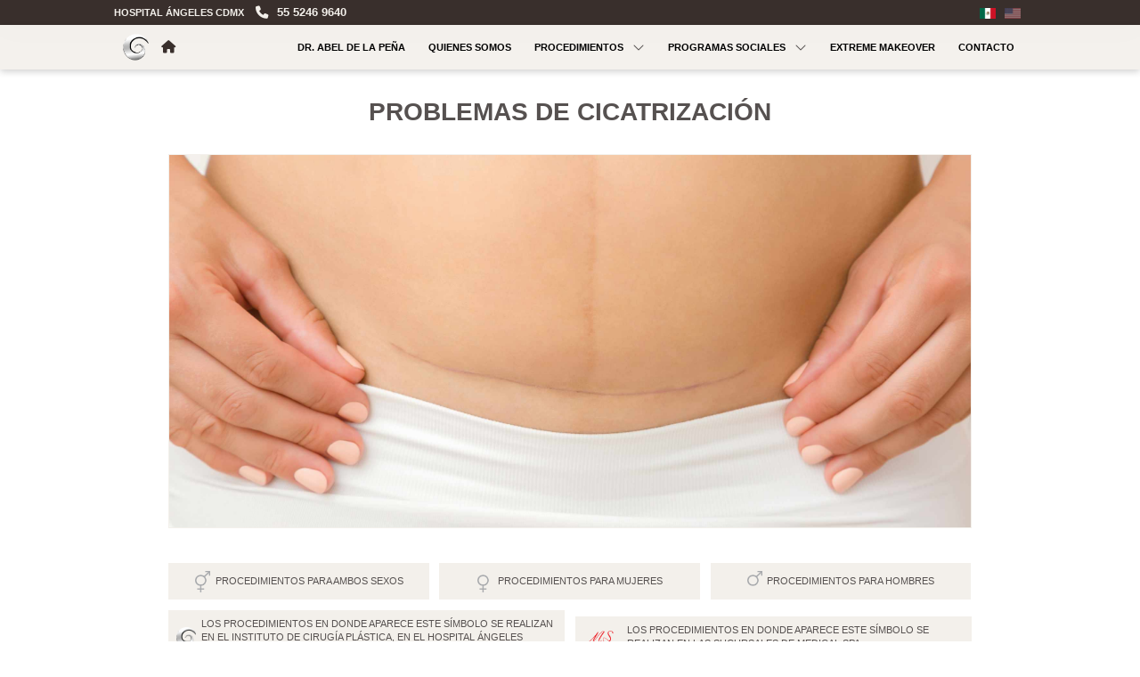

--- FILE ---
content_type: text/html; charset=UTF-8
request_url: https://institutodecirugiaplastica.mx/problemas-cicatrizacion/
body_size: 25680
content:
<!DOCTYPE html>
<html class="no-js" lang="es-ES">
<head>
<meta charset="UTF-8">
<meta name="viewport" content="width=device-width, initial-scale=1.0">
<link rel="pingback" href="https://institutodecirugiaplastica.mx/xmlrpc.php">
<title>Problemas de cicatrización | Instituto de Cirugía Plástica</title>
<meta name='robots' content='max-image-preview:large' />
	<style>img:is([sizes="auto" i], [sizes^="auto," i]) { contain-intrinsic-size: 3000px 1500px }</style>
	<link rel="alternate" hreflang="es" href="https://institutodecirugiaplastica.mx/problemas-cicatrizacion/" />
<link rel="alternate" hreflang="en" href="https://institutodecirugiaplastica.mx/en/cicatrization-scarring-problems/" />
<link rel="alternate" hreflang="x-default" href="https://institutodecirugiaplastica.mx/problemas-cicatrizacion/" />
<link rel="alternate" type="application/rss+xml" title="Instituto de Cirugía Plástica &raquo; Feed" href="https://institutodecirugiaplastica.mx/feed/" />
  <meta name="theme-color" content="#392f2c">
<script type="text/javascript">
/* <![CDATA[ */
window._wpemojiSettings = {"baseUrl":"https:\/\/s.w.org\/images\/core\/emoji\/16.0.1\/72x72\/","ext":".png","svgUrl":"https:\/\/s.w.org\/images\/core\/emoji\/16.0.1\/svg\/","svgExt":".svg","source":{"concatemoji":"https:\/\/institutodecirugiaplastica.mx\/wp-includes\/js\/wp-emoji-release.min.js?ver=6.8.3"}};
/*! This file is auto-generated */
!function(s,n){var o,i,e;function c(e){try{var t={supportTests:e,timestamp:(new Date).valueOf()};sessionStorage.setItem(o,JSON.stringify(t))}catch(e){}}function p(e,t,n){e.clearRect(0,0,e.canvas.width,e.canvas.height),e.fillText(t,0,0);var t=new Uint32Array(e.getImageData(0,0,e.canvas.width,e.canvas.height).data),a=(e.clearRect(0,0,e.canvas.width,e.canvas.height),e.fillText(n,0,0),new Uint32Array(e.getImageData(0,0,e.canvas.width,e.canvas.height).data));return t.every(function(e,t){return e===a[t]})}function u(e,t){e.clearRect(0,0,e.canvas.width,e.canvas.height),e.fillText(t,0,0);for(var n=e.getImageData(16,16,1,1),a=0;a<n.data.length;a++)if(0!==n.data[a])return!1;return!0}function f(e,t,n,a){switch(t){case"flag":return n(e,"\ud83c\udff3\ufe0f\u200d\u26a7\ufe0f","\ud83c\udff3\ufe0f\u200b\u26a7\ufe0f")?!1:!n(e,"\ud83c\udde8\ud83c\uddf6","\ud83c\udde8\u200b\ud83c\uddf6")&&!n(e,"\ud83c\udff4\udb40\udc67\udb40\udc62\udb40\udc65\udb40\udc6e\udb40\udc67\udb40\udc7f","\ud83c\udff4\u200b\udb40\udc67\u200b\udb40\udc62\u200b\udb40\udc65\u200b\udb40\udc6e\u200b\udb40\udc67\u200b\udb40\udc7f");case"emoji":return!a(e,"\ud83e\udedf")}return!1}function g(e,t,n,a){var r="undefined"!=typeof WorkerGlobalScope&&self instanceof WorkerGlobalScope?new OffscreenCanvas(300,150):s.createElement("canvas"),o=r.getContext("2d",{willReadFrequently:!0}),i=(o.textBaseline="top",o.font="600 32px Arial",{});return e.forEach(function(e){i[e]=t(o,e,n,a)}),i}function t(e){var t=s.createElement("script");t.src=e,t.defer=!0,s.head.appendChild(t)}"undefined"!=typeof Promise&&(o="wpEmojiSettingsSupports",i=["flag","emoji"],n.supports={everything:!0,everythingExceptFlag:!0},e=new Promise(function(e){s.addEventListener("DOMContentLoaded",e,{once:!0})}),new Promise(function(t){var n=function(){try{var e=JSON.parse(sessionStorage.getItem(o));if("object"==typeof e&&"number"==typeof e.timestamp&&(new Date).valueOf()<e.timestamp+604800&&"object"==typeof e.supportTests)return e.supportTests}catch(e){}return null}();if(!n){if("undefined"!=typeof Worker&&"undefined"!=typeof OffscreenCanvas&&"undefined"!=typeof URL&&URL.createObjectURL&&"undefined"!=typeof Blob)try{var e="postMessage("+g.toString()+"("+[JSON.stringify(i),f.toString(),p.toString(),u.toString()].join(",")+"));",a=new Blob([e],{type:"text/javascript"}),r=new Worker(URL.createObjectURL(a),{name:"wpTestEmojiSupports"});return void(r.onmessage=function(e){c(n=e.data),r.terminate(),t(n)})}catch(e){}c(n=g(i,f,p,u))}t(n)}).then(function(e){for(var t in e)n.supports[t]=e[t],n.supports.everything=n.supports.everything&&n.supports[t],"flag"!==t&&(n.supports.everythingExceptFlag=n.supports.everythingExceptFlag&&n.supports[t]);n.supports.everythingExceptFlag=n.supports.everythingExceptFlag&&!n.supports.flag,n.DOMReady=!1,n.readyCallback=function(){n.DOMReady=!0}}).then(function(){return e}).then(function(){var e;n.supports.everything||(n.readyCallback(),(e=n.source||{}).concatemoji?t(e.concatemoji):e.wpemoji&&e.twemoji&&(t(e.twemoji),t(e.wpemoji)))}))}((window,document),window._wpemojiSettings);
/* ]]> */
</script>
<link rel='stylesheet' id='s201-bai-css' href='https://institutodecirugiaplastica.mx/wp-content/plugins/ba-plus-before-after-image-slider-free/css/ba-plus.min.css?ver=1.0.3' type='text/css' media='screen' />
<style id='wp-emoji-styles-inline-css' type='text/css'>

	img.wp-smiley, img.emoji {
		display: inline !important;
		border: none !important;
		box-shadow: none !important;
		height: 1em !important;
		width: 1em !important;
		margin: 0 0.07em !important;
		vertical-align: -0.1em !important;
		background: none !important;
		padding: 0 !important;
	}
</style>
<link rel='stylesheet' id='wp-block-library-css' href='https://institutodecirugiaplastica.mx/wp-includes/css/dist/block-library/style.min.css?ver=6.8.3' type='text/css' media='all' />
<style id='wp-block-library-theme-inline-css' type='text/css'>
.wp-block-audio :where(figcaption){color:#555;font-size:13px;text-align:center}.is-dark-theme .wp-block-audio :where(figcaption){color:#ffffffa6}.wp-block-audio{margin:0 0 1em}.wp-block-code{border:1px solid #ccc;border-radius:4px;font-family:Menlo,Consolas,monaco,monospace;padding:.8em 1em}.wp-block-embed :where(figcaption){color:#555;font-size:13px;text-align:center}.is-dark-theme .wp-block-embed :where(figcaption){color:#ffffffa6}.wp-block-embed{margin:0 0 1em}.blocks-gallery-caption{color:#555;font-size:13px;text-align:center}.is-dark-theme .blocks-gallery-caption{color:#ffffffa6}:root :where(.wp-block-image figcaption){color:#555;font-size:13px;text-align:center}.is-dark-theme :root :where(.wp-block-image figcaption){color:#ffffffa6}.wp-block-image{margin:0 0 1em}.wp-block-pullquote{border-bottom:4px solid;border-top:4px solid;color:currentColor;margin-bottom:1.75em}.wp-block-pullquote cite,.wp-block-pullquote footer,.wp-block-pullquote__citation{color:currentColor;font-size:.8125em;font-style:normal;text-transform:uppercase}.wp-block-quote{border-left:.25em solid;margin:0 0 1.75em;padding-left:1em}.wp-block-quote cite,.wp-block-quote footer{color:currentColor;font-size:.8125em;font-style:normal;position:relative}.wp-block-quote:where(.has-text-align-right){border-left:none;border-right:.25em solid;padding-left:0;padding-right:1em}.wp-block-quote:where(.has-text-align-center){border:none;padding-left:0}.wp-block-quote.is-large,.wp-block-quote.is-style-large,.wp-block-quote:where(.is-style-plain){border:none}.wp-block-search .wp-block-search__label{font-weight:700}.wp-block-search__button{border:1px solid #ccc;padding:.375em .625em}:where(.wp-block-group.has-background){padding:1.25em 2.375em}.wp-block-separator.has-css-opacity{opacity:.4}.wp-block-separator{border:none;border-bottom:2px solid;margin-left:auto;margin-right:auto}.wp-block-separator.has-alpha-channel-opacity{opacity:1}.wp-block-separator:not(.is-style-wide):not(.is-style-dots){width:100px}.wp-block-separator.has-background:not(.is-style-dots){border-bottom:none;height:1px}.wp-block-separator.has-background:not(.is-style-wide):not(.is-style-dots){height:2px}.wp-block-table{margin:0 0 1em}.wp-block-table td,.wp-block-table th{word-break:normal}.wp-block-table :where(figcaption){color:#555;font-size:13px;text-align:center}.is-dark-theme .wp-block-table :where(figcaption){color:#ffffffa6}.wp-block-video :where(figcaption){color:#555;font-size:13px;text-align:center}.is-dark-theme .wp-block-video :where(figcaption){color:#ffffffa6}.wp-block-video{margin:0 0 1em}:root :where(.wp-block-template-part.has-background){margin-bottom:0;margin-top:0;padding:1.25em 2.375em}
</style>
<style id='classic-theme-styles-inline-css' type='text/css'>
/*! This file is auto-generated */
.wp-block-button__link{color:#fff;background-color:#32373c;border-radius:9999px;box-shadow:none;text-decoration:none;padding:calc(.667em + 2px) calc(1.333em + 2px);font-size:1.125em}.wp-block-file__button{background:#32373c;color:#fff;text-decoration:none}
</style>
<style id='presto-player-popup-trigger-style-inline-css' type='text/css'>
:where(.wp-block-presto-player-popup-trigger) {
  /* reduce specificity */
  display: grid;
  gap: 1rem;
  cursor: pointer;
}

/* Play icon overlay for popup image trigger variation */
:where(.presto-popup-image-trigger) {
  position: relative;
  cursor: pointer;
}

:where(.presto-popup-image-trigger)::before {
  content: "";
  position: absolute;
  top: 50%;
  left: 50%;
  transform: translate(-50%, -50%);
  width: 48px;
  height: 48px;
  background-image: url("/wp-content/plugins/presto-player/src/admin/blocks/blocks/popup-trigger/../../../../../img/play-button.svg");
  background-size: contain;
  background-repeat: no-repeat;
  background-position: center;
  z-index: 10;
  pointer-events: none;
}

:where(.presto-popup-image-trigger img) {
  display: block;
  width: 100%;
  height: auto;
  filter: brightness(0.5);
}
</style>
<style id='presto-player-popup-media-style-inline-css' type='text/css'>
.wp-block-presto-player-popup.is-selected .wp-block-presto-player-popup-media {
  display: initial;
}

.wp-block-presto-player-popup.has-child-selected .wp-block-presto-player-popup-media {
  display: initial;
}

.presto-popup__overlay {
  position: fixed;
  top: 0;
  left: 0;
  z-index: 100000;
  overflow: hidden;
  width: 100%;
  height: 100vh;
  box-sizing: border-box;
  padding: 0 5%;
  visibility: hidden;
  opacity: 0;
  display: flex;
  align-items: center;
  justify-content: center;
  transition:
    opacity 0.2s ease,
    visibility 0.2s ease;

  --presto-popup-media-width: 1280px;
  --presto-popup-background-color: rgba(0, 0, 0, 0.917);
}

.presto-popup--active {
  visibility: visible;
  opacity: 1;
}

.presto-popup--active .presto-popup__content {
  transform: scale(1);
}

.presto-popup__content {
  position: relative;
  z-index: 9999999999;
  width: 100%;
  max-width: var(--presto-popup-media-width);
  transform: scale(0.9);
  transition: transform 0.2s ease;
}

.presto-popup__close-button {
  position: absolute;
  top: calc(env(safe-area-inset-top) + 16px);
  right: calc(env(safe-area-inset-right) + 16px);
  padding: 0;
  cursor: pointer;
  z-index: 5000000;
  min-width: 24px;
  min-height: 24px;
  width: 24px;
  height: 24px;
  display: flex;
  align-items: center;
  justify-content: center;
  border: none;
  background: none;
  box-shadow: none;
  transition: opacity 0.2s ease;
}

.presto-popup__close-button:hover,
.presto-popup__close-button:focus {
  opacity: 0.8;
  background: none;
  border: none;
}

.presto-popup__close-button:not(:hover):not(:active):not(.has-background) {
  background: none;
  border: none;
}

.presto-popup__close-button svg {
  width: 24px;
  height: 24px;
  fill: white;
}

.presto-popup__scrim {
  width: 100%;
  height: 100%;
  position: absolute;
  z-index: 2000000;
  background-color: var(--presto-popup-background-color, rgb(255, 255, 255));
}

.presto-popup__speak {
  position: absolute;
  width: 1px;
  height: 1px;
  padding: 0;
  margin: -1px;
  overflow: hidden;
  clip: rect(0, 0, 0, 0);
  white-space: nowrap;
  border: 0;
}
</style>
<style id='global-styles-inline-css' type='text/css'>
:root{--wp--preset--aspect-ratio--square: 1;--wp--preset--aspect-ratio--4-3: 4/3;--wp--preset--aspect-ratio--3-4: 3/4;--wp--preset--aspect-ratio--3-2: 3/2;--wp--preset--aspect-ratio--2-3: 2/3;--wp--preset--aspect-ratio--16-9: 16/9;--wp--preset--aspect-ratio--9-16: 9/16;--wp--preset--color--black: #000000;--wp--preset--color--cyan-bluish-gray: #abb8c3;--wp--preset--color--white: #ffffff;--wp--preset--color--pale-pink: #f78da7;--wp--preset--color--vivid-red: #cf2e2e;--wp--preset--color--luminous-vivid-orange: #ff6900;--wp--preset--color--luminous-vivid-amber: #fcb900;--wp--preset--color--light-green-cyan: #7bdcb5;--wp--preset--color--vivid-green-cyan: #00d084;--wp--preset--color--pale-cyan-blue: #8ed1fc;--wp--preset--color--vivid-cyan-blue: #0693e3;--wp--preset--color--vivid-purple: #9b51e0;--wp--preset--gradient--vivid-cyan-blue-to-vivid-purple: linear-gradient(135deg,rgba(6,147,227,1) 0%,rgb(155,81,224) 100%);--wp--preset--gradient--light-green-cyan-to-vivid-green-cyan: linear-gradient(135deg,rgb(122,220,180) 0%,rgb(0,208,130) 100%);--wp--preset--gradient--luminous-vivid-amber-to-luminous-vivid-orange: linear-gradient(135deg,rgba(252,185,0,1) 0%,rgba(255,105,0,1) 100%);--wp--preset--gradient--luminous-vivid-orange-to-vivid-red: linear-gradient(135deg,rgba(255,105,0,1) 0%,rgb(207,46,46) 100%);--wp--preset--gradient--very-light-gray-to-cyan-bluish-gray: linear-gradient(135deg,rgb(238,238,238) 0%,rgb(169,184,195) 100%);--wp--preset--gradient--cool-to-warm-spectrum: linear-gradient(135deg,rgb(74,234,220) 0%,rgb(151,120,209) 20%,rgb(207,42,186) 40%,rgb(238,44,130) 60%,rgb(251,105,98) 80%,rgb(254,248,76) 100%);--wp--preset--gradient--blush-light-purple: linear-gradient(135deg,rgb(255,206,236) 0%,rgb(152,150,240) 100%);--wp--preset--gradient--blush-bordeaux: linear-gradient(135deg,rgb(254,205,165) 0%,rgb(254,45,45) 50%,rgb(107,0,62) 100%);--wp--preset--gradient--luminous-dusk: linear-gradient(135deg,rgb(255,203,112) 0%,rgb(199,81,192) 50%,rgb(65,88,208) 100%);--wp--preset--gradient--pale-ocean: linear-gradient(135deg,rgb(255,245,203) 0%,rgb(182,227,212) 50%,rgb(51,167,181) 100%);--wp--preset--gradient--electric-grass: linear-gradient(135deg,rgb(202,248,128) 0%,rgb(113,206,126) 100%);--wp--preset--gradient--midnight: linear-gradient(135deg,rgb(2,3,129) 0%,rgb(40,116,252) 100%);--wp--preset--font-size--small: 13px;--wp--preset--font-size--medium: 20px;--wp--preset--font-size--large: 36px;--wp--preset--font-size--x-large: 42px;--wp--preset--spacing--20: 0.44rem;--wp--preset--spacing--30: 0.67rem;--wp--preset--spacing--40: 1rem;--wp--preset--spacing--50: 1.5rem;--wp--preset--spacing--60: 2.25rem;--wp--preset--spacing--70: 3.38rem;--wp--preset--spacing--80: 5.06rem;--wp--preset--shadow--natural: 6px 6px 9px rgba(0, 0, 0, 0.2);--wp--preset--shadow--deep: 12px 12px 50px rgba(0, 0, 0, 0.4);--wp--preset--shadow--sharp: 6px 6px 0px rgba(0, 0, 0, 0.2);--wp--preset--shadow--outlined: 6px 6px 0px -3px rgba(255, 255, 255, 1), 6px 6px rgba(0, 0, 0, 1);--wp--preset--shadow--crisp: 6px 6px 0px rgba(0, 0, 0, 1);}:root :where(.is-layout-flow) > :first-child{margin-block-start: 0;}:root :where(.is-layout-flow) > :last-child{margin-block-end: 0;}:root :where(.is-layout-flow) > *{margin-block-start: 24px;margin-block-end: 0;}:root :where(.is-layout-constrained) > :first-child{margin-block-start: 0;}:root :where(.is-layout-constrained) > :last-child{margin-block-end: 0;}:root :where(.is-layout-constrained) > *{margin-block-start: 24px;margin-block-end: 0;}:root :where(.is-layout-flex){gap: 24px;}:root :where(.is-layout-grid){gap: 24px;}body .is-layout-flex{display: flex;}.is-layout-flex{flex-wrap: wrap;align-items: center;}.is-layout-flex > :is(*, div){margin: 0;}body .is-layout-grid{display: grid;}.is-layout-grid > :is(*, div){margin: 0;}.has-black-color{color: var(--wp--preset--color--black) !important;}.has-cyan-bluish-gray-color{color: var(--wp--preset--color--cyan-bluish-gray) !important;}.has-white-color{color: var(--wp--preset--color--white) !important;}.has-pale-pink-color{color: var(--wp--preset--color--pale-pink) !important;}.has-vivid-red-color{color: var(--wp--preset--color--vivid-red) !important;}.has-luminous-vivid-orange-color{color: var(--wp--preset--color--luminous-vivid-orange) !important;}.has-luminous-vivid-amber-color{color: var(--wp--preset--color--luminous-vivid-amber) !important;}.has-light-green-cyan-color{color: var(--wp--preset--color--light-green-cyan) !important;}.has-vivid-green-cyan-color{color: var(--wp--preset--color--vivid-green-cyan) !important;}.has-pale-cyan-blue-color{color: var(--wp--preset--color--pale-cyan-blue) !important;}.has-vivid-cyan-blue-color{color: var(--wp--preset--color--vivid-cyan-blue) !important;}.has-vivid-purple-color{color: var(--wp--preset--color--vivid-purple) !important;}.has-black-background-color{background-color: var(--wp--preset--color--black) !important;}.has-cyan-bluish-gray-background-color{background-color: var(--wp--preset--color--cyan-bluish-gray) !important;}.has-white-background-color{background-color: var(--wp--preset--color--white) !important;}.has-pale-pink-background-color{background-color: var(--wp--preset--color--pale-pink) !important;}.has-vivid-red-background-color{background-color: var(--wp--preset--color--vivid-red) !important;}.has-luminous-vivid-orange-background-color{background-color: var(--wp--preset--color--luminous-vivid-orange) !important;}.has-luminous-vivid-amber-background-color{background-color: var(--wp--preset--color--luminous-vivid-amber) !important;}.has-light-green-cyan-background-color{background-color: var(--wp--preset--color--light-green-cyan) !important;}.has-vivid-green-cyan-background-color{background-color: var(--wp--preset--color--vivid-green-cyan) !important;}.has-pale-cyan-blue-background-color{background-color: var(--wp--preset--color--pale-cyan-blue) !important;}.has-vivid-cyan-blue-background-color{background-color: var(--wp--preset--color--vivid-cyan-blue) !important;}.has-vivid-purple-background-color{background-color: var(--wp--preset--color--vivid-purple) !important;}.has-black-border-color{border-color: var(--wp--preset--color--black) !important;}.has-cyan-bluish-gray-border-color{border-color: var(--wp--preset--color--cyan-bluish-gray) !important;}.has-white-border-color{border-color: var(--wp--preset--color--white) !important;}.has-pale-pink-border-color{border-color: var(--wp--preset--color--pale-pink) !important;}.has-vivid-red-border-color{border-color: var(--wp--preset--color--vivid-red) !important;}.has-luminous-vivid-orange-border-color{border-color: var(--wp--preset--color--luminous-vivid-orange) !important;}.has-luminous-vivid-amber-border-color{border-color: var(--wp--preset--color--luminous-vivid-amber) !important;}.has-light-green-cyan-border-color{border-color: var(--wp--preset--color--light-green-cyan) !important;}.has-vivid-green-cyan-border-color{border-color: var(--wp--preset--color--vivid-green-cyan) !important;}.has-pale-cyan-blue-border-color{border-color: var(--wp--preset--color--pale-cyan-blue) !important;}.has-vivid-cyan-blue-border-color{border-color: var(--wp--preset--color--vivid-cyan-blue) !important;}.has-vivid-purple-border-color{border-color: var(--wp--preset--color--vivid-purple) !important;}.has-vivid-cyan-blue-to-vivid-purple-gradient-background{background: var(--wp--preset--gradient--vivid-cyan-blue-to-vivid-purple) !important;}.has-light-green-cyan-to-vivid-green-cyan-gradient-background{background: var(--wp--preset--gradient--light-green-cyan-to-vivid-green-cyan) !important;}.has-luminous-vivid-amber-to-luminous-vivid-orange-gradient-background{background: var(--wp--preset--gradient--luminous-vivid-amber-to-luminous-vivid-orange) !important;}.has-luminous-vivid-orange-to-vivid-red-gradient-background{background: var(--wp--preset--gradient--luminous-vivid-orange-to-vivid-red) !important;}.has-very-light-gray-to-cyan-bluish-gray-gradient-background{background: var(--wp--preset--gradient--very-light-gray-to-cyan-bluish-gray) !important;}.has-cool-to-warm-spectrum-gradient-background{background: var(--wp--preset--gradient--cool-to-warm-spectrum) !important;}.has-blush-light-purple-gradient-background{background: var(--wp--preset--gradient--blush-light-purple) !important;}.has-blush-bordeaux-gradient-background{background: var(--wp--preset--gradient--blush-bordeaux) !important;}.has-luminous-dusk-gradient-background{background: var(--wp--preset--gradient--luminous-dusk) !important;}.has-pale-ocean-gradient-background{background: var(--wp--preset--gradient--pale-ocean) !important;}.has-electric-grass-gradient-background{background: var(--wp--preset--gradient--electric-grass) !important;}.has-midnight-gradient-background{background: var(--wp--preset--gradient--midnight) !important;}.has-small-font-size{font-size: var(--wp--preset--font-size--small) !important;}.has-medium-font-size{font-size: var(--wp--preset--font-size--medium) !important;}.has-large-font-size{font-size: var(--wp--preset--font-size--large) !important;}.has-x-large-font-size{font-size: var(--wp--preset--font-size--x-large) !important;}
:root :where(.wp-block-pullquote){font-size: 1.5em;line-height: 1.6;}
</style>
<link rel='stylesheet' id='dashicons-css' href='https://institutodecirugiaplastica.mx/wp-includes/css/dashicons.min.css?ver=6.8.3' type='text/css' media='all' />
<link rel='stylesheet' id='wpml-legacy-horizontal-list-0-css' href='https://institutodecirugiaplastica.mx/wp-content/plugins/sitepress-multilingual-cms/templates/language-switchers/legacy-list-horizontal/style.min.css?ver=1' type='text/css' media='all' />
<link rel='stylesheet' id='x-stack-css' href='https://institutodecirugiaplastica.mx/wp-content/themes/pro/framework/dist/css/site/stacks/integrity-light.css?ver=6.6.6' type='text/css' media='all' />
<link rel='stylesheet' id='x-child-css' href='https://institutodecirugiaplastica.mx/wp-content/themes/pro-child/style.css?ver=6.6.6' type='text/css' media='all' />
<style id='cs-inline-css' type='text/css'>
@media (min-width:1200px){.x-hide-xl{display:none !important;}}@media (min-width:979px) and (max-width:1199px){.x-hide-lg{display:none !important;}}@media (min-width:767px) and (max-width:978px){.x-hide-md{display:none !important;}}@media (min-width:480px) and (max-width:766px){.x-hide-sm{display:none !important;}}@media (max-width:479px){.x-hide-xs{display:none !important;}} a,h1 a:hover,h2 a:hover,h3 a:hover,h4 a:hover,h5 a:hover,h6 a:hover,.x-breadcrumb-wrap a:hover,.widget ul li a:hover,.widget ol li a:hover,.widget.widget_text ul li a,.widget.widget_text ol li a,.widget_nav_menu .current-menu-item > a,.x-accordion-heading .x-accordion-toggle:hover,.x-comment-author a:hover,.x-comment-time:hover,.x-recent-posts a:hover .h-recent-posts{color:rgb(86,81,80);}a:hover,.widget.widget_text ul li a:hover,.widget.widget_text ol li a:hover,.x-twitter-widget ul li a:hover{color:rgb(234,36,42);}.rev_slider_wrapper,a.x-img-thumbnail:hover,.x-slider-container.below,.page-template-template-blank-3-php .x-slider-container.above,.page-template-template-blank-6-php .x-slider-container.above{border-color:rgb(86,81,80);}.entry-thumb:before,.x-pagination span.current,.woocommerce-pagination span[aria-current],.flex-direction-nav a,.flex-control-nav a:hover,.flex-control-nav a.flex-active,.mejs-time-current,.x-dropcap,.x-skill-bar .bar,.x-pricing-column.featured h2,.h-comments-title small,.x-entry-share .x-share:hover,.x-highlight,.x-recent-posts .x-recent-posts-img:after{background-color:rgb(86,81,80);}.x-nav-tabs > .active > a,.x-nav-tabs > .active > a:hover{box-shadow:inset 0 3px 0 0 rgb(86,81,80);}.x-main{width:calc(72% - 2.463055%);}.x-sidebar{width:calc(100% - 2.463055% - 72%);}.x-comment-author,.x-comment-time,.comment-form-author label,.comment-form-email label,.comment-form-url label,.comment-form-rating label,.comment-form-comment label,.widget_calendar #wp-calendar caption,.widget.widget_rss li .rsswidget{font-family:Helvetica,Arial,sans-serif;font-weight:700;text-transform:uppercase;}.p-landmark-sub,.p-meta,input,button,select,textarea{font-family:Helvetica,Arial,sans-serif;}.widget ul li a,.widget ol li a,.x-comment-time{color:rgb(86,81,80);}.widget_text ol li a,.widget_text ul li a{color:rgb(86,81,80);}.widget_text ol li a:hover,.widget_text ul li a:hover{color:rgb(234,36,42);}.comment-form-author label,.comment-form-email label,.comment-form-url label,.comment-form-rating label,.comment-form-comment label,.widget_calendar #wp-calendar th,.p-landmark-sub strong,.widget_tag_cloud .tagcloud a:hover,.widget_tag_cloud .tagcloud a:active,.entry-footer a:hover,.entry-footer a:active,.x-breadcrumbs .current,.x-comment-author,.x-comment-author a{color:rgb(86,81,80);}.widget_calendar #wp-calendar th{border-color:rgb(86,81,80);}.h-feature-headline span i{background-color:rgb(86,81,80);}@media (max-width:978.98px){}html{font-size:14px;}@media (min-width:479px){html{font-size:14px;}}@media (min-width:766px){html{font-size:14px;}}@media (min-width:978px){html{font-size:14px;}}@media (min-width:1199px){html{font-size:14px;}}body{font-style:normal;font-weight:400;color:rgb(86,81,80);background-color:rgb(255,255,255);}.w-b{font-weight:400 !important;}h1,h2,h3,h4,h5,h6,.h1,.h2,.h3,.h4,.h5,.h6,.x-text-headline{font-family:Helvetica,Arial,sans-serif;font-style:normal;font-weight:700;text-transform:uppercase;}h1,.h1{letter-spacing:-0.035em;}h2,.h2{letter-spacing:-0.035em;}h3,.h3{letter-spacing:-0.035em;}h4,.h4{letter-spacing:-0.035em;}h5,.h5{letter-spacing:-0.035em;}h6,.h6{letter-spacing:-0.035em;}.w-h{font-weight:700 !important;}.x-container.width{width:88%;}.x-container.max{max-width:1024px;}.x-bar-content.x-container.width{flex-basis:88%;}.x-main.full{float:none;clear:both;display:block;width:auto;}@media (max-width:978.98px){.x-main.full,.x-main.left,.x-main.right,.x-sidebar.left,.x-sidebar.right{float:none;display:block;width:auto !important;}}.entry-header,.entry-content{font-size:1rem;}body,input,button,select,textarea{font-family:Helvetica,Arial,sans-serif;}h1,h2,h3,h4,h5,h6,.h1,.h2,.h3,.h4,.h5,.h6,h1 a,h2 a,h3 a,h4 a,h5 a,h6 a,.h1 a,.h2 a,.h3 a,.h4 a,.h5 a,.h6 a,blockquote{color:rgb(86,81,80);}.cfc-h-tx{color:rgb(86,81,80) !important;}.cfc-h-bd{border-color:rgb(86,81,80) !important;}.cfc-h-bg{background-color:rgb(86,81,80) !important;}.cfc-b-tx{color:rgb(86,81,80) !important;}.cfc-b-bd{border-color:rgb(86,81,80) !important;}.cfc-b-bg{background-color:rgb(86,81,80) !important;}.x-btn,.button,[type="submit"]{color:#ffffff;border-color:transparent;background-color:rgb(57,47,44);text-shadow:0 0.075em 0.075em rgba(0,0,0,0.5);padding:0.385em 0.923em 0.538em;font-size:13px;}.x-btn:hover,.button:hover,[type="submit"]:hover{color:#ffffff;border-color:transparent;background-color:rgb(86,81,80);text-shadow:0 0.075em 0.075em rgba(0,0,0,0.5);}.x-btn.x-btn-real,.x-btn.x-btn-real:hover{margin-bottom:0.25em;text-shadow:0 0.075em 0.075em rgba(0,0,0,0.65);}.x-btn.x-btn-real{box-shadow:0 0.25em 0 0 #a71000,0 4px 9px rgba(0,0,0,0.75);}.x-btn.x-btn-real:hover{box-shadow:0 0.25em 0 0 #a71000,0 4px 9px rgba(0,0,0,0.75);}.x-btn.x-btn-flat,.x-btn.x-btn-flat:hover{margin-bottom:0;text-shadow:0 0.075em 0.075em rgba(0,0,0,0.65);box-shadow:none;}.x-btn.x-btn-transparent,.x-btn.x-btn-transparent:hover{margin-bottom:0;border-width:3px;text-shadow:none;text-transform:uppercase;background-color:transparent;box-shadow:none;}.bg .mejs-container,.x-video .mejs-container{position:unset !important;} @font-face{font-family:'FontAwesomePro';font-style:normal;font-weight:900;font-display:block;src:url('https://institutodecirugiaplastica.mx/wp-content/themes/pro/cornerstone/assets/fonts/fa-solid-900.woff2?ver=6.7.2') format('woff2'),url('https://institutodecirugiaplastica.mx/wp-content/themes/pro/cornerstone/assets/fonts/fa-solid-900.ttf?ver=6.7.2') format('truetype');}[data-x-fa-pro-icon]{font-family:"FontAwesomePro" !important;}[data-x-fa-pro-icon]:before{content:attr(data-x-fa-pro-icon);}[data-x-icon],[data-x-icon-o],[data-x-icon-l],[data-x-icon-s],[data-x-icon-b],[data-x-icon-sr],[data-x-icon-ss],[data-x-icon-sl],[data-x-fa-pro-icon],[class*="cs-fa-"]{display:inline-flex;font-style:normal;font-weight:400;text-decoration:inherit;text-rendering:auto;-webkit-font-smoothing:antialiased;-moz-osx-font-smoothing:grayscale;}[data-x-icon].left,[data-x-icon-o].left,[data-x-icon-l].left,[data-x-icon-s].left,[data-x-icon-b].left,[data-x-icon-sr].left,[data-x-icon-ss].left,[data-x-icon-sl].left,[data-x-fa-pro-icon].left,[class*="cs-fa-"].left{margin-right:0.5em;}[data-x-icon].right,[data-x-icon-o].right,[data-x-icon-l].right,[data-x-icon-s].right,[data-x-icon-b].right,[data-x-icon-sr].right,[data-x-icon-ss].right,[data-x-icon-sl].right,[data-x-fa-pro-icon].right,[class*="cs-fa-"].right{margin-left:0.5em;}[data-x-icon]:before,[data-x-icon-o]:before,[data-x-icon-l]:before,[data-x-icon-s]:before,[data-x-icon-b]:before,[data-x-icon-sr]:before,[data-x-icon-ss]:before,[data-x-icon-sl]:before,[data-x-fa-pro-icon]:before,[class*="cs-fa-"]:before{line-height:1;}@font-face{font-family:'FontAwesome';font-style:normal;font-weight:900;font-display:block;src:url('https://institutodecirugiaplastica.mx/wp-content/themes/pro/cornerstone/assets/fonts/fa-solid-900.woff2?ver=6.7.2') format('woff2'),url('https://institutodecirugiaplastica.mx/wp-content/themes/pro/cornerstone/assets/fonts/fa-solid-900.ttf?ver=6.7.2') format('truetype');}[data-x-icon],[data-x-icon-s],[data-x-icon][class*="cs-fa-"]{font-family:"FontAwesome" !important;font-weight:900;}[data-x-icon]:before,[data-x-icon][class*="cs-fa-"]:before{content:attr(data-x-icon);}[data-x-icon-s]:before{content:attr(data-x-icon-s);}@font-face{font-family:'FontAwesomeRegular';font-style:normal;font-weight:400;font-display:block;src:url('https://institutodecirugiaplastica.mx/wp-content/themes/pro/cornerstone/assets/fonts/fa-regular-400.woff2?ver=6.7.2') format('woff2'),url('https://institutodecirugiaplastica.mx/wp-content/themes/pro/cornerstone/assets/fonts/fa-regular-400.ttf?ver=6.7.2') format('truetype');}@font-face{font-family:'FontAwesomePro';font-style:normal;font-weight:400;font-display:block;src:url('https://institutodecirugiaplastica.mx/wp-content/themes/pro/cornerstone/assets/fonts/fa-regular-400.woff2?ver=6.7.2') format('woff2'),url('https://institutodecirugiaplastica.mx/wp-content/themes/pro/cornerstone/assets/fonts/fa-regular-400.ttf?ver=6.7.2') format('truetype');}[data-x-icon-o]{font-family:"FontAwesomeRegular" !important;}[data-x-icon-o]:before{content:attr(data-x-icon-o);}@font-face{font-family:'FontAwesomeLight';font-style:normal;font-weight:300;font-display:block;src:url('https://institutodecirugiaplastica.mx/wp-content/themes/pro/cornerstone/assets/fonts/fa-light-300.woff2?ver=6.7.2') format('woff2'),url('https://institutodecirugiaplastica.mx/wp-content/themes/pro/cornerstone/assets/fonts/fa-light-300.ttf?ver=6.7.2') format('truetype');}@font-face{font-family:'FontAwesomePro';font-style:normal;font-weight:300;font-display:block;src:url('https://institutodecirugiaplastica.mx/wp-content/themes/pro/cornerstone/assets/fonts/fa-light-300.woff2?ver=6.7.2') format('woff2'),url('https://institutodecirugiaplastica.mx/wp-content/themes/pro/cornerstone/assets/fonts/fa-light-300.ttf?ver=6.7.2') format('truetype');}[data-x-icon-l]{font-family:"FontAwesomeLight" !important;font-weight:300;}[data-x-icon-l]:before{content:attr(data-x-icon-l);}@font-face{font-family:'FontAwesomeBrands';font-style:normal;font-weight:normal;font-display:block;src:url('https://institutodecirugiaplastica.mx/wp-content/themes/pro/cornerstone/assets/fonts/fa-brands-400.woff2?ver=6.7.2') format('woff2'),url('https://institutodecirugiaplastica.mx/wp-content/themes/pro/cornerstone/assets/fonts/fa-brands-400.ttf?ver=6.7.2') format('truetype');}[data-x-icon-b]{font-family:"FontAwesomeBrands" !important;}[data-x-icon-b]:before{content:attr(data-x-icon-b);}.widget.widget_rss li .rsswidget:before{content:"\f35d";padding-right:0.4em;font-family:"FontAwesome";} .mb-0.x-bar{height:auto;border-top-width:0;border-right-width:0;border-bottom-width:0;border-left-width:0;font-size:16px;z-index:9999;}.mb-0 .x-bar-content{display:flex;flex-direction:row;align-items:center;flex-grow:0;flex-shrink:1;flex-basis:100%;height:auto;max-width:1024px;}.mb-0.x-bar-space{font-size:16px;height:auto;}.mb-1.x-bar{background-color:rgb(57,47,44);box-shadow:0em 0.15em 2em rgba(0,0,0,0.15);}.mb-1 .x-bar-content{justify-content:space-between;}.mb-2.x-bar-outer-spacers:after,.mb-2.x-bar-outer-spacers:before{flex-basis:1em;width:1em!important;height:1em;}.mb-3.x-bar{background-color:rgba(243,240,235,0.9);box-shadow:0em 2px .5em 0px rgba(0,0,0,0.2);}.mb-4 .x-bar-content{justify-content:flex-end;}.mb-5.x-bar{background-color:rgba(255,255,255,0.9);}.mb-5.x-bar-outer-spacers:after,.mb-5.x-bar-outer-spacers:before{flex-basis:2em;width:2em!important;height:2em;}.mb-6.x-bar-container{display:flex;flex-direction:row;align-items:center;flex-basis:auto;border-top-width:0;border-right-width:0;border-bottom-width:0;border-left-width:0;font-size:1em;z-index:1;}.mb-7.x-bar-container{justify-content:flex-start;}.mb-8.x-bar-container{flex-grow:1;flex-shrink:0;}.mb-9.x-bar-container{justify-content:space-between;flex-grow:0;flex-shrink:1;}.mb-a.x-bar-container{justify-content:flex-end;}.mb-b.x-text{margin-top:0em;margin-right:0.7em;margin-bottom:0em;margin-left:0em;font-family:Helvetica,Arial,sans-serif;font-size:0.7em;font-weight:700;text-transform:uppercase;color:rgb(243,240,235);}.mb-c.x-text{border-top-width:0;border-right-width:0;border-bottom-width:0;border-left-width:0;font-style:normal;line-height:1.4;letter-spacing:0em;}.mb-c.x-text > :first-child{margin-top:0;}.mb-c.x-text > :last-child{margin-bottom:0;}.mb-d.x-text{font-family:inherit;font-size:1em;font-weight:inherit;text-transform:none;color:rgba(0,0,0,1);}.mb-f.x-anchor {border-top-width:0;border-right-width:0;border-bottom-width:0;border-left-width:0;}.mb-f.x-anchor .x-anchor-content {display:flex;align-items:center;}.mb-g.x-anchor {border-top-left-radius:100em;border-top-right-radius:100em;border-bottom-right-radius:100em;border-bottom-left-radius:100em;}.mb-h.x-anchor {font-size:1em;}.mb-i.x-anchor {background-color:transparent;}.mb-j.x-anchor .x-anchor-content {flex-direction:row;justify-content:center;}.mb-l.x-anchor .x-anchor-text {margin-top:5px;margin-bottom:5px;}.mb-l.x-anchor .x-anchor-text-primary {font-style:normal;line-height:1;}.mb-m.x-anchor .x-anchor-text {margin-right:5px;}.mb-n.x-anchor .x-anchor-text {margin-left:5px;}.mb-o.x-anchor .x-anchor-text-primary {font-family:Helvetica,Arial,sans-serif;}.mb-p.x-anchor .x-anchor-text-primary {font-size:0.8em;}.mb-p.x-anchor:hover .x-anchor-text-primary,.mb-p.x-anchor[class*="active"] .x-anchor-text-primary,[data-x-effect-provider*="colors"]:hover .mb-p.x-anchor .x-anchor-text-primary {color:rgb(234,36,42);}.mb-p.x-anchor .x-graphic-icon {font-size:.9em;color:rgb(243,240,235);}.mb-p.x-anchor:hover .x-graphic-icon,.mb-p.x-anchor[class*="active"] .x-graphic-icon,[data-x-effect-provider*="colors"]:hover .mb-p.x-anchor .x-graphic-icon {color:rgb(234,36,42);}.mb-q.x-anchor .x-anchor-text-primary {font-weight:700;}.mb-r.x-anchor .x-anchor-text-primary {color:rgb(243,240,235);}.mb-s.x-anchor .x-graphic {margin-top:5px;margin-right:5px;margin-bottom:5px;margin-left:5px;}.mb-s.x-anchor .x-graphic-icon {width:auto;border-top-width:0;border-right-width:0;border-bottom-width:0;border-left-width:0;background-color:transparent;}.mb-v.x-anchor .x-graphic-icon {font-size:0.9em;color:rgb(57,47,44);}.mb-v.x-anchor:hover .x-graphic-icon,.mb-v.x-anchor[class*="active"] .x-graphic-icon,[data-x-effect-provider*="colors"]:hover .mb-v.x-anchor .x-graphic-icon {color:rgb(86,81,80);}.mb-w.x-anchor .x-anchor-content {padding-top:0.75em;padding-bottom:0.75em;}.mb-w.x-anchor .x-anchor-sub-indicator {margin-top:5px;margin-right:5px;margin-bottom:5px;margin-left:5px;font-size:1em;}.mb-x.x-anchor .x-anchor-content {padding-right:0.5em;padding-left:0.5em;}.mb-x.x-anchor .x-anchor-sub-indicator {color:rgb(86,81,80);}.mb-x.x-anchor:hover .x-anchor-sub-indicator,.mb-x.x-anchor[class*="active"] .x-anchor-sub-indicator,[data-x-effect-provider*="colors"]:hover .mb-x.x-anchor .x-anchor-sub-indicator {color:rgb(0,0,0);}.mb-y.x-anchor .x-anchor-text-primary {font-size:.7em;color:rgb(0,0,0);}.mb-y.x-anchor:hover .x-anchor-text-primary,.mb-y.x-anchor[class*="active"] .x-anchor-text-primary,[data-x-effect-provider*="colors"]:hover .mb-y.x-anchor .x-anchor-text-primary {color:rgb(57,47,44);}.mb-z.x-anchor .x-anchor-text-primary {text-transform:uppercase;}.mb-10.x-anchor {font-size:0.85em;}.mb-10.x-anchor .x-anchor-text-primary {font-size:.8em;font-weight:600;}.mb-11.x-anchor .x-anchor-content {padding-right:0.75em;padding-left:0.75em;}.mb-11.x-anchor:hover .x-anchor-text-primary,.mb-11.x-anchor[class*="active"] .x-anchor-text-primary,[data-x-effect-provider*="colors"]:hover .mb-11.x-anchor .x-anchor-text-primary {color:rgb(255,255,255);}.mb-12.x-anchor .x-anchor-text {margin-right:auto;}.mb-12.x-anchor .x-anchor-text-primary {font-family:inherit;}.mb-12.x-anchor .x-anchor-sub-indicator {color:rgba(0,0,0,1);}.mb-12.x-anchor:hover .x-anchor-sub-indicator,.mb-12.x-anchor[class*="active"] .x-anchor-sub-indicator,[data-x-effect-provider*="colors"]:hover .mb-12.x-anchor .x-anchor-sub-indicator {color:rgba(0,0,0,0.5);}.mb-13.x-anchor {height:2.75em;background-color:rgba(255,255,255,0);}.mb-13.x-anchor:hover,.mb-13.x-anchor[class*="active"],[data-x-effect-provider*="colors"]:hover .mb-13.x-anchor {background-color:rgba(255,0,0,0);}.mb-14.x-anchor .x-graphic-icon {font-size:1.25em;color:rgba(0,0,0,1);}.mb-14.x-anchor:hover .x-graphic-icon,.mb-14.x-anchor[class*="active"] .x-graphic-icon,[data-x-effect-provider*="colors"]:hover .mb-14.x-anchor .x-graphic-icon {color:rgba(0,0,0,0.5);}.mb-14.x-anchor .x-toggle {color:rgba(0,0,0,1);}.mb-14.x-anchor:hover .x-toggle,.mb-14.x-anchor[class*="active"] .x-toggle,[data-x-effect-provider*="colors"]:hover .mb-14.x-anchor .x-toggle {color:rgba(0,0,0,0.5);}.mb-14.x-anchor .x-toggle-burger {width:12em;margin-top:3.25em;margin-right:0;margin-bottom:3.25em;margin-left:0;font-size:0.1em;}.mb-14.x-anchor .x-toggle-burger-bun-t {transform:translate3d(0,calc(3.25em * -1),0);}.mb-14.x-anchor .x-toggle-burger-bun-b {transform:translate3d(0,3.25em,0);}.mb-15.x-anchor {font-size:1.2em;}.mb-15.x-anchor .x-anchor-text {margin-right:5;margin-left:auto;}.mb-15.x-anchor .x-anchor-text-primary {font-weight:400;text-align:right;}.mb-15.x-anchor .x-anchor-sub-indicator {color:rgb(243,240,235);}.mb-15.x-anchor:hover .x-anchor-sub-indicator,.mb-15.x-anchor[class*="active"] .x-anchor-sub-indicator,[data-x-effect-provider*="colors"]:hover .mb-15.x-anchor .x-anchor-sub-indicator {color:rgba(255,255,255,0.5);}.mb-16.x-anchor .x-anchor-content {flex-direction:row-reverse;justify-content:flex-start;}.mb-17.x-anchor .x-anchor-text-primary {font-size:1em;}.mb-18.x-anchor {margin-top:0em;margin-right:0em;margin-bottom:0em;margin-left:2em;}.mb-18.x-anchor .x-anchor-text-primary {font-weight:inherit;text-align:center;}.mb-19.x-anchor .x-anchor-text-primary {font-weight:600;color:rgb(57,47,44);}.mb-19.x-anchor:hover .x-anchor-text-primary,.mb-19.x-anchor[class*="active"] .x-anchor-text-primary,[data-x-effect-provider*="colors"]:hover .mb-19.x-anchor .x-anchor-text-primary {color:rgb(0,0,0);}.mb-1a.x-image{font-size:1em;width:2.5em;margin-top:0px;margin-right:0.5em;margin-bottom:0px;margin-left:0px;border-top-width:0;border-right-width:0;border-bottom-width:0;border-left-width:0;padding-top:0px;padding-right:0px;padding-bottom:0px;padding-left:0.5em;background-color:transparent;}.mb-1a.x-image img{width:100%;}.mb-1b{font-size:1em;}.mb-1c{display:flex;flex-direction:row;justify-content:space-around;align-items:stretch;align-self:stretch;flex-grow:0;flex-shrink:0;flex-basis:auto;}.mb-1c > li,.mb-1c > li > a{flex-grow:0;flex-shrink:1;flex-basis:auto;}.mb-1d [data-x-toggle-collapse]{transition-duration:300ms;transition-timing-function:cubic-bezier(0.400,0.000,0.200,1.000);}.mb-1e .x-dropdown {width:14em;font-size:16px;border-top-width:0;border-right-width:0;border-bottom-width:0;border-left-width:0;border-top-left-radius:0em;border-top-right-radius:0em;border-bottom-right-radius:0.25em;border-bottom-left-radius:0.25em;background-color:rgba(89,75,66,0.9);box-shadow:0em 0.15em 2em 0em rgba(0,0,0,0.15);transition-duration:500ms,500ms,0s;transition-timing-function:cubic-bezier(0.400,0.000,0.200,1.000);}.mb-1e .x-dropdown:not(.x-active) {transition-delay:0s,0s,500ms;}.mb-1f{font-size:1em;transition-duration:500ms;}.mb-1f .x-off-canvas-bg{background-color:rgba(89,75,66,0.9);transition-duration:500ms;transition-timing-function:cubic-bezier(0.400,0.000,0.200,1.000);}.mb-1f .x-off-canvas-close{width:calc(1em * 2);height:calc(1em * 2);font-size:3em;color:rgb(243,240,235);transition-duration:0.3s,500ms,500ms;transition-timing-function:ease-in-out,cubic-bezier(0.400,0.000,0.200,1.000),cubic-bezier(0.400,0.000,0.200,1.000);}.mb-1f .x-off-canvas-close:focus,.mb-1f .x-off-canvas-close:hover{color:rgb(255,255,255);}.mb-1f .x-off-canvas-content{max-width:100%;padding-top:calc(3em * 2);padding-right:calc(3em * 2);padding-bottom:calc(3em * 2);padding-left:calc(3em * 2);border-top-width:0;border-right-width:0;border-bottom-width:0;border-left-width:0;transition-duration:500ms;transition-timing-function:cubic-bezier(0.400,0.000,0.200,1.000);}  .m1xg-0.x-bar{height:auto;border-top-width:0;border-right-width:0;border-bottom-width:0;border-left-width:0;font-size:16px;z-index:9998;}.m1xg-0 .x-bar-content{display:flex;flex-wrap:wrap;flex-grow:0;flex-shrink:1;flex-basis:100%;height:auto;max-width:1024px;}.m1xg-0.x-bar-outer-spacers:after,.m1xg-0.x-bar-outer-spacers:before{flex-basis:1em;width:1em!important;height:1em;}.m1xg-0.x-bar-space{font-size:16px;}.m1xg-1.x-bar{padding-top:2em;padding-bottom:.5em;}.m1xg-1 .x-bar-content{flex-direction:column;}.m1xg-2.x-bar{padding-right:0em;padding-left:0em;}.m1xg-3 .x-bar-content{justify-content:center;}.m1xg-4 .x-bar-content{align-items:center;align-content:center;}.m1xg-5.x-bar{padding-top:0em;padding-bottom:2em;}.m1xg-5 .x-bar-content{align-items:flex-start;align-content:flex-start;}.m1xg-6.x-bar{background-color:rgba(255,255,255,0);}.m1xg-7 .x-bar-content{flex-direction:row;}.m1xg-9 .x-bar-content{justify-content:space-between;}.m1xg-a .x-bar-content{justify-content:space-evenly;}.m1xg-b.x-bar{background-color:rgb(57,47,44);box-shadow:0em 0.15em 2em rgba(0,0,0,0.15);}.m1xg-c.x-bar-container{display:flex;border-top-width:0;border-right-width:0;border-bottom-width:0;border-left-width:0;font-size:1em;z-index:1;}.m1xg-d.x-bar-container{flex-direction:column;justify-content:center;}.m1xg-e.x-bar-container{align-items:center;}.m1xg-f.x-bar-container{flex-grow:1;flex-shrink:0;}.m1xg-g.x-bar-container{flex-basis:auto;}.m1xg-h.x-bar-container{align-items:flex-start;}.m1xg-i.x-bar-container{flex-grow:0;flex-shrink:1;}.m1xg-j.x-bar-container{flex-direction:row;}.m1xg-k.x-bar-container{justify-content:space-between;}.m1xg-l.x-bar-container{justify-content:flex-end;flex-wrap:wrap;align-content:center;flex-basis:0%;}.m1xg-m.x-text{margin-top:0.5em;margin-right:0em;margin-bottom:0.5em;margin-left:0em;}.m1xg-m.x-text .x-text-content-text-primary{letter-spacing:0em;text-align:center;color:rgb(57,47,44);}.m1xg-n.x-text{border-top-width:0;border-right-width:0;border-bottom-width:0;border-left-width:0;font-size:1em;}.m1xg-n.x-text .x-text-content-text-primary{font-family:Helvetica,Arial,sans-serif;font-style:normal;font-weight:700;line-height:1.4;text-transform:uppercase;}.m1xg-o.x-text .x-text-content-text-primary{font-size:1.6em;}.m1xg-p.x-text .x-text-content-text-primary{font-size:1.4em;}.m1xg-q.x-text{padding-top:0.5em;padding-right:0em;padding-bottom:0.5em;padding-left:0em;}.m1xg-q.x-text .x-text-content-text-primary{font-size:0.8rem;letter-spacing:0.1rem;margin-right:calc(0.1rem * -1);color:rgb(255,255,255);}.m1xg-r.x-text{border-top-width:0;border-right-width:0;border-bottom-width:0;border-left-width:0;padding-top:0em;padding-right:0em;padding-bottom:1.4em;padding-left:0em;font-family:Helvetica,Arial,sans-serif;font-style:normal;line-height:1.4;letter-spacing:0em;color:rgb(57,47,44);}.m1xg-r.x-text > :first-child{margin-top:0;}.m1xg-r.x-text > :last-child{margin-bottom:0;}.m1xg-s.x-text{font-size:.7em;text-align:justify;}.m1xg-t.x-text{font-weight:200;text-transform:none;}.m1xg-v.x-text{font-size:0.7em;text-align:left;}.m1xg-w.x-text{font-size:0.9em;text-align:center;}.m1xg-x.x-text{font-weight:700;text-transform:uppercase;}.m1xg-y.x-anchor {height:2em;border-top-width:0;border-right-width:0;border-bottom-width:0;border-left-width:0;font-size:1em;background-color:rgba(255,255,255,0);}.m1xg-y.x-anchor .x-anchor-content {display:flex;flex-direction:row;justify-content:center;align-items:center;}.m1xg-y.x-anchor .x-anchor-text {margin-top:5px;margin-right:5px;margin-bottom:5px;margin-left:5px;}.m1xg-y.x-anchor .x-anchor-text-primary {font-family:Helvetica,Arial,sans-serif;font-size:.8em;font-style:normal;font-weight:200;line-height:1;color:rgb(57,47,44);}.m1xg-y.x-anchor .x-graphic {margin-top:5px;margin-right:5px;margin-bottom:5px;margin-left:5px;}.m1xg-y.x-anchor .x-graphic-icon {font-size:1.5em;width:auto;border-top-width:0;border-right-width:0;border-bottom-width:0;border-left-width:0;background-color:transparent;}.m1xg-y.x-anchor:hover .x-graphic-icon,.m1xg-y.x-anchor[class*="active"] .x-graphic-icon,[data-x-effect-provider*="colors"]:hover .m1xg-y.x-anchor .x-graphic-icon {color:rgb(57,47,44);}.m1xg-z.x-anchor .x-graphic-icon {color:rgb(29,161,242);}.m1xg-10.x-anchor .x-graphic-icon {color:rgb(65,94,155);}.m1xg-11.x-anchor .x-graphic-icon {color:rgb(193,53,132);}.m1xg-12.x-anchor .x-graphic-icon {color:rgb(234,36,42);}@media screen and (max-width:978px){.m1xg-8 .x-bar-content{flex-direction:column;align-items:center;align-content:center;}.m1xg-u.x-text{text-align:center;}}  .mel-0.x-section{margin-top:0em;margin-right:0em;margin-bottom:2em;margin-left:0em;text-align:center;}.mel-1.x-section{border-top-width:0;border-right-width:0;border-bottom-width:0;border-left-width:0;padding-right:0px;padding-left:0px;z-index:1;}.mel-2.x-section{padding-top:0px;}.mel-3.x-section{padding-bottom:0px;}.mel-4.x-section{margin-top:0px;margin-right:0px;margin-bottom:0px;margin-left:0px;}.mel-5.x-section{padding-top:2em;padding-bottom:2em;}.mel-6.x-section{padding-top:5em;}.mel-7.x-row{z-index:1;margin-top:0px;margin-right:auto;margin-bottom:0px;margin-left:auto;border-top-width:0;border-right-width:0;border-bottom-width:0;border-left-width:0;padding-top:1px;padding-right:1px;padding-bottom:1px;padding-left:1px;font-size:1em;}.mel-7 > .x-row-inner{flex-direction:row;justify-content:flex-start;align-items:stretch;align-content:stretch;margin-top:calc(((1rem / 2) + 1px) * -1);margin-right:calc(((1rem / 2) + 1px) * -1);margin-bottom:calc(((1rem / 2) + 1px) * -1);margin-left:calc(((1rem / 2) + 1px) * -1);}.mel-7 > .x-row-inner > *{margin-top:calc(1rem / 2);margin-bottom:calc(1rem / 2);margin-right:calc(1rem / 2);margin-left:calc(1rem / 2);}.mel-8 > .x-row-inner > *{flex-grow:1;}.mel-9{--gap:1rem;}.mel-a > .x-row-inner > *:nth-child(1n - 0) {flex-basis:calc(100% - clamp(0px,var(--gap),9999px));}.mel-b > .x-row-inner > *:nth-child(1n - 0) {flex-basis:calc(100% - clamp(0px,var(--gap),9999px));}.mel-c > .x-row-inner > *:nth-child(1n - 0) {flex-basis:calc(100% - clamp(0px,var(--gap),9999px));}.mel-d > .x-row-inner > *:nth-child(2n - 0) {flex-basis:calc(80% - clamp(0px,var(--gap),9999px));}.mel-d > .x-row-inner > *:nth-child(2n - 1) {flex-basis:calc(20% - clamp(0px,var(--gap),9999px));}.mel-e > .x-row-inner > *:nth-child(1n - 0) {flex-basis:calc(100% - clamp(0px,var(--gap),9999px));}.mel-f.x-col{display:flex;justify-content:center;align-items:center;flex-wrap:wrap;align-content:center;}.mel-g.x-col{flex-direction:row;}.mel-h.x-col{z-index:1;border-top-width:0;border-right-width:0;border-bottom-width:0;border-left-width:0;font-size:1em;}.mel-i.x-col{text-align:center;}.mel-j.x-col{flex-direction:column;}.mel-k.x-text{border-top-width:0;border-right-width:0;border-bottom-width:0;border-left-width:0;font-size:1em;}.mel-k.x-text .x-text-content-text-primary{font-family:Helvetica,Arial,sans-serif;font-size:2em;font-style:normal;font-weight:700;line-height:1.4;letter-spacing:0em;text-transform:uppercase;color:rgb(86,81,80);}.mel-l.x-image{font-size:1em;background-color:transparent;}.mel-m.x-image{margin-top:0px;margin-right:0px;margin-bottom:2em;margin-left:0px;border-top-width:1px;border-right-width:1px;border-bottom-width:1px;border-left-width:1px;border-top-style:solid;border-right-style:solid;border-bottom-style:solid;border-left-style:solid;border-top-color:rgb(243,240,235);border-right-color:rgb(243,240,235);border-bottom-color:rgb(243,240,235);border-left-color:rgb(243,240,235);}.mel-n.x-image{border-top-width:0;border-right-width:0;border-bottom-width:0;border-left-width:0;}.mel-o.x-text{border-top-width:0;border-right-width:0;border-bottom-width:0;border-left-width:0;font-family:inherit;font-size:1em;font-style:normal;font-weight:400;line-height:1.4;letter-spacing:0em;text-transform:none;color:rgba(0,0,0,1);}.mel-o.x-text > :first-child{margin-top:0;}.mel-o.x-text > :last-child{margin-bottom:0;}@media screen and (max-width:978px){.mel-d > .x-row-inner > *:nth-child(1n - 0) {flex-basis:calc(100% - clamp(0px,var(--gap),9999px));}} 
</style>
<script type="text/javascript" src="https://institutodecirugiaplastica.mx/wp-includes/js/jquery/jquery.min.js?ver=3.7.1" id="jquery-core-js"></script>
<script type="text/javascript" src="https://institutodecirugiaplastica.mx/wp-includes/js/jquery/jquery-migrate.min.js?ver=3.4.1" id="jquery-migrate-js"></script>
<script type="text/javascript" id="wpml-cookie-js-extra">
/* <![CDATA[ */
var wpml_cookies = {"wp-wpml_current_language":{"value":"es","expires":1,"path":"\/"}};
var wpml_cookies = {"wp-wpml_current_language":{"value":"es","expires":1,"path":"\/"}};
/* ]]> */
</script>
<script type="text/javascript" src="https://institutodecirugiaplastica.mx/wp-content/plugins/sitepress-multilingual-cms/res/js/cookies/language-cookie.js?ver=476000" id="wpml-cookie-js" defer="defer" data-wp-strategy="defer"></script>
<link rel="https://api.w.org/" href="https://institutodecirugiaplastica.mx/wp-json/" /><link rel="alternate" title="JSON" type="application/json" href="https://institutodecirugiaplastica.mx/wp-json/wp/v2/pages/525" /><link rel="canonical" href="https://institutodecirugiaplastica.mx/problemas-cicatrizacion/" />
<link rel='shortlink' href='https://institutodecirugiaplastica.mx/?p=525' />
<link rel="alternate" title="oEmbed (JSON)" type="application/json+oembed" href="https://institutodecirugiaplastica.mx/wp-json/oembed/1.0/embed?url=https%3A%2F%2Finstitutodecirugiaplastica.mx%2Fproblemas-cicatrizacion%2F" />
<link rel="alternate" title="oEmbed (XML)" type="text/xml+oembed" href="https://institutodecirugiaplastica.mx/wp-json/oembed/1.0/embed?url=https%3A%2F%2Finstitutodecirugiaplastica.mx%2Fproblemas-cicatrizacion%2F&#038;format=xml" />
<meta name="generator" content="WPML ver:4.7.6 stt:1,2;" />
<meta name="generator" content="Powered by Slider Revolution 6.7.34 - responsive, Mobile-Friendly Slider Plugin for WordPress with comfortable drag and drop interface." />
<link rel="icon" href="https://institutodecirugiaplastica.mx/wp-content/uploads/2020/02/cropped-Nautilus-byn-32x32.png" sizes="32x32" />
<link rel="icon" href="https://institutodecirugiaplastica.mx/wp-content/uploads/2020/02/cropped-Nautilus-byn-192x192.png" sizes="192x192" />
<link rel="apple-touch-icon" href="https://institutodecirugiaplastica.mx/wp-content/uploads/2020/02/cropped-Nautilus-byn-180x180.png" />
<meta name="msapplication-TileImage" content="https://institutodecirugiaplastica.mx/wp-content/uploads/2020/02/cropped-Nautilus-byn-270x270.png" />
<script data-jetpack-boost="ignore">function setREVStartSize(e){
			//window.requestAnimationFrame(function() {
				window.RSIW = window.RSIW===undefined ? window.innerWidth : window.RSIW;
				window.RSIH = window.RSIH===undefined ? window.innerHeight : window.RSIH;
				try {
					var pw = document.getElementById(e.c).parentNode.offsetWidth,
						newh;
					pw = pw===0 || isNaN(pw) || (e.l=="fullwidth" || e.layout=="fullwidth") ? window.RSIW : pw;
					e.tabw = e.tabw===undefined ? 0 : parseInt(e.tabw);
					e.thumbw = e.thumbw===undefined ? 0 : parseInt(e.thumbw);
					e.tabh = e.tabh===undefined ? 0 : parseInt(e.tabh);
					e.thumbh = e.thumbh===undefined ? 0 : parseInt(e.thumbh);
					e.tabhide = e.tabhide===undefined ? 0 : parseInt(e.tabhide);
					e.thumbhide = e.thumbhide===undefined ? 0 : parseInt(e.thumbhide);
					e.mh = e.mh===undefined || e.mh=="" || e.mh==="auto" ? 0 : parseInt(e.mh,0);
					if(e.layout==="fullscreen" || e.l==="fullscreen")
						newh = Math.max(e.mh,window.RSIH);
					else{
						e.gw = Array.isArray(e.gw) ? e.gw : [e.gw];
						for (var i in e.rl) if (e.gw[i]===undefined || e.gw[i]===0) e.gw[i] = e.gw[i-1];
						e.gh = e.el===undefined || e.el==="" || (Array.isArray(e.el) && e.el.length==0)? e.gh : e.el;
						e.gh = Array.isArray(e.gh) ? e.gh : [e.gh];
						for (var i in e.rl) if (e.gh[i]===undefined || e.gh[i]===0) e.gh[i] = e.gh[i-1];
											
						var nl = new Array(e.rl.length),
							ix = 0,
							sl;
						e.tabw = e.tabhide>=pw ? 0 : e.tabw;
						e.thumbw = e.thumbhide>=pw ? 0 : e.thumbw;
						e.tabh = e.tabhide>=pw ? 0 : e.tabh;
						e.thumbh = e.thumbhide>=pw ? 0 : e.thumbh;
						for (var i in e.rl) nl[i] = e.rl[i]<window.RSIW ? 0 : e.rl[i];
						sl = nl[0];
						for (var i in nl) if (sl>nl[i] && nl[i]>0) { sl = nl[i]; ix=i;}
						var m = pw>(e.gw[ix]+e.tabw+e.thumbw) ? 1 : (pw-(e.tabw+e.thumbw)) / (e.gw[ix]);
						newh =  (e.gh[ix] * m) + (e.tabh + e.thumbh);
					}
					var el = document.getElementById(e.c);
					if (el!==null && el) el.style.height = newh+"px";
					el = document.getElementById(e.c+"_wrapper");
					if (el!==null && el) {
						el.style.height = newh+"px";
						el.style.display = "block";
					}
				} catch(e){
					console.log("Failure at Presize of Slider:" + e)
				}
			//});
		  };</script>
		<style type="text/css" id="wp-custom-css">
			.wpml-ls-legacy-list-horizontal {
	padding: 0px;
}
.wpml-ls-legacy-list-horizontal a {
	padding: 5px;
}
.language-top li {
	display: inline-block;
	opacity: 50%;
}
.wpml-ls-current-language {
	opacity: 100% !important;
}
.x-colophon {
	background: transparent !important;
}
.fondo-caracol .x-site {
	background: url("https://institutodecirugiaplastica.mx/images/caracol-fondo.png") bottom right no-repeat !important;
	background-size: 50vw auto !important;
}
@media (max-width: 480px) {
	.fondo-caracol .x-site {
		background-size: 80vw auto !important;
	}
}
.x-slider-container.below {
	border: none !important;
}
.wp-block-video {
	margin: 0 !important;
}
.entry-title {
	margin: .5em 0 !important;
}
.excerpt {
	margin: 0 0 1em !important;
	padding: 0 0 1em !important;
	border-bottom: 1px solid rgb(234,36,42);
}
.taxonomy-description {
	font-size: 120%;
}
.category-list,
.children {
	list-style: none;
	text-transform: uppercase;
	font-weight: 700;
}
.category-list a,
.children a {
	color: rgb(255,255,255);
	text-shadow: 2px 2px 4px rgba(0,0,0,0.8) !important;
}
.category-list a:hover,
.children a:hover {
	color: rgb(234,36,42);
	text-shadow: none !important;
}
.x-container.offset {
	margin: 2em auto 0px;
}
.entry-wrap {
	padding: 0 !important;
	box-shadow: none !important;
	background-color: transparent !important;
}
.entry-thumb {
  background-color:transparent;
}
.entry-featured {
  border:none;
}
.entry-title {
	font-size: 150%;
}
/*.single-post .entry-featured {
display:none;
}
.single-post .entry-header .entry-title {
display:none;
}*/
.featured-image {
position: relative;
height: 75vh;
background-size: cover;
background-attachment: fixed;
background-repeat: no-repeat;
background-position: center center;
border-bottom: 1px solid rgb(243, 240, 235) !important;
/*box-shadow: 0 .25em .5em rgba(0,0,0,0.25);*/
}
 
@media (max-width: 736px) {
.featured-image {
background-attachment: initial;
background-position: center center;
}
.featured-image .caption{
bottom: 5% !important;
}
}
 
.featured-image:after {
content: "";
height: 100%;
width: 100%;
position: absolute;
display: block;
}
 
.featured-image:after {
bottom: 0;
background: rgba(96, 124, 138, 0);
}
 
.featured-image img {
width: 100% !important;
height: auto;
margin: auto;
}
 
.featured-image .caption {
position: absolute;
z-index: 999;
/*color: #fff !important;
	text-shadow: 2px 2px 4px rgba(0,0,0,0.5) !important;*/
bottom: 2%;
}

.featured-image .caption h1 {
/*color: rgb(255, 255, 255) !important;*/
font-size: 2.5em;
	font-weight: 600;
letter-spacing: 0.01em;
}

@media (max-width: 480px) {
	.featured-image .caption {
		bottom: 0.3% !important;
	}
	.featured-image .caption h1 {
		font-size: 2em;
	}
}
 
.entry-header .p-meta>span {
  display:none;
}

/* Before/after module
 * Video player */

.s201_slides,
.x-video-player {
	border: 1px solid rgb(243, 240, 235) !important;
	margin-bottom: 2em;
}

/* custom category loop */

h2.ccp-category-name {
	font-size: 1.5rem;
	line-height: 1.5em;
	font-weight: 700;
	margin: 0 0 1em 0 !important;

}
.custom-category-post {
	display: block;
	overflow:auto;
	clear: both;
	margin: 0 0 2.5em 0;
}
.ccp-image-container {
	width: 25%;
	display: inline-block;
	box-sizing: border-box;
  resize: horizontal;
}
.ccp-image,
.ccp-image-link {
	width: 100%;
	padding-bottom: 75%;
	border: 1px solid rgb(243, 240, 235);
}
.ccp-image-link:hover {
	opacity: 0.7;
}
.ccp-content {
	display: block;
	box-sizing: border-box;
	width: calc(75% - 3em);
	float: right;
}

.ccp-title a:hover {
	color: rgb(234,36,41) !important;
}
.ccp-excerpt {
	display: block;
	box-sizing: border-box;
	font-weight: 200 !important;
	text-align: justify;
	clear: both;
}
.ccp-excerpt p {
	margin: 0 !important;
}
.icon-instituto,
.icon-spa {
	display: inline-block;
	margin: 0.25em 0 0;
}
.icon-instituto {
	padding: 0 1.3em 1.3em 0;
	background: url("https://institutodecirugiaplastica.mx/images/icono-instituto.png") center center no-repeat;
	background-size: contain;
}
.icon-spa {
	padding: 0 3em 1em 0;
	background: url("https://institutodecirugiaplastica.mx/images/icono-MS.jpg") center center no-repeat;
	background-size: contain;
}
h4.ccp-title {
	margin: 0px !important;
	font-size: 1.1em !important;
	font-weight: 700;
	display: inline-flex; 
	padding-left: 1.2em;
}
h4.ccp-title.hombres {
	background: url("https://institutodecirugiaplastica.mx/images/procedimientos-simbolo-hombre.png") top left no-repeat;
	background-size: 0.8em;
}
h4.ccp-title.mujeres {
	background: url("https://institutodecirugiaplastica.mx/images/procedimientos-simbolo-mujer.png") top left no-repeat;
	background-size: 0.8em;
}
h4.ccp-title.ambos {
	background: url("https://institutodecirugiaplastica.mx/images/procedimientos-simbolo.png") top left no-repeat;
	background-size: 0.8em;
}
.saber-mas {
	font-weight: 700;
  font-size: 90%;
}
@media (max-width: 760px) {
	.custom-category-post {
		margin: 0px 0px 5em 0px;
	}
	.ccp-image-container {
		width: 100%;
		display: block;
		margin-bottom: 1em;
	}
	.ccp-content {
		display: block;
		width: 100%;
		float: none;
	}
	.ccp-excerpt {
		text-align: left;
	}
}

/* Extreme Makeover */

.emo-full-wrapper {
	display: flex;
	flex-flow: row;
	flex-wrap: wrap;
	justify-content: space-between;
	align-items: stretch;
}

.emo-post {
	width: 45%;
	margin: 1em 0;
}

@media (max-width: 780px) {
	.emo-post {
		width: 47.5%
	}
}

@media (max-width: 480px) {
	.emo-post {
		width: 100%;
	}
}

.emo-image {
	border: 1px solid rgb(243, 240, 235);
}

.emo-image:hover {
	opacity: 0.7;
}

.emo-title:link,
.emo-title:visited {
	display: block;
	margin: 0 !important;
	padding: 0.25em 0 !important;
	font-size: 1.5em;
	line-height: 1.5em;
	font-weight: 700;
	text-transform: uppercase;
	background: rgb(86,81,80);
	color: rgb(255,255,255); !important;
}

.emo-title:hover {
	background: rgb(243,240,235);
	color: rgb(57,47,44) !important;
}

.emo-excerpt {
	display: block;
	margin: 0.5em 0 0 !important;
	padding: 0 !important;
	font-size: 1.5em;
	line-height: 1.5em;
	font-weight: 700;
	color: rgb(86,81,80);
}

/* Footer */
.logo-ha-footer {
	margin: 0 !important;
}		</style>
		</head>
<body class="wp-singular page-template-default page page-id-525 wp-theme-pro wp-child-theme-pro-child x-integrity x-integrity-light x-child-theme-active x-full-width-layout-active x-full-width-active x-post-meta-disabled x-page-title-disabled pro-v6_6_6">

  
  
  <div id="x-root" class="x-root">

    
    <div id="x-site" class="x-site site">

      <header class="x-masthead" role="banner">
        <div class="x-bar x-bar-top x-bar-h x-bar-relative x-bar-is-sticky x-bar-outer-spacers e11-e1 mb-0 mb-1 mb-2" data-x-bar="{&quot;id&quot;:&quot;e11-e1&quot;,&quot;region&quot;:&quot;top&quot;,&quot;height&quot;:&quot;auto&quot;,&quot;scrollOffset&quot;:true,&quot;triggerOffset&quot;:&quot;0&quot;,&quot;shrink&quot;:&quot;1&quot;,&quot;slideEnabled&quot;:true}" id="top_info"><div class="e11-e1 x-bar-content"><div class="x-bar-container e11-e2 mb-6 mb-7 mb-8"><div class="x-text x-content e11-e3 mb-b mb-c"><span>Hospital Ángeles CDMX</span></div><a class="x-anchor x-anchor-button has-graphic e11-e4 mb-e mb-f mb-g mb-h mb-i mb-j mb-k mb-l mb-m mb-n mb-o mb-p mb-q mb-r mb-s mb-t" tabindex="0" href="tel:5552469640" rel="nofollow"><div class="x-anchor-content"><span class="x-graphic" aria-hidden="true"><i class="x-icon x-graphic-child x-graphic-icon x-graphic-primary" aria-hidden="true" data-x-icon-s="&#xf095;"></i></span><div class="x-anchor-text"><span class="x-anchor-text-primary">55 5246 9640</span></div></div></a></div><div class="x-bar-container e11-e5 mb-6 mb-9"><div class="x-text x-content e11-e6 mb-c mb-d language-top"><span>
<div class="wpml-ls-statics-shortcode_actions wpml-ls wpml-ls-legacy-list-horizontal">
	<ul><li class="wpml-ls-slot-shortcode_actions wpml-ls-item wpml-ls-item-es wpml-ls-current-language wpml-ls-first-item wpml-ls-item-legacy-list-horizontal">
				<a href="https://institutodecirugiaplastica.mx/problemas-cicatrizacion/" class="wpml-ls-link">
                                                        <img
            class="wpml-ls-flag"
            src="https://institutodecirugiaplastica.mx/wp-content/uploads/flags/es-MX.png"
            alt="Español"
            width=18
            height=12
    /></a>
			</li><li class="wpml-ls-slot-shortcode_actions wpml-ls-item wpml-ls-item-en wpml-ls-last-item wpml-ls-item-legacy-list-horizontal">
				<a href="https://institutodecirugiaplastica.mx/en/cicatrization-scarring-problems/" class="wpml-ls-link">
                                                        <img
            class="wpml-ls-flag"
            src="https://institutodecirugiaplastica.mx/wp-content/uploads/flags/en-US.png"
            alt="Inglés"
            width=18
            height=12
    /></a>
			</li></ul>
</div>
</span></div></div></div></div><div class="e11-e1 mb-0 mb-1 mb-2 x-bar-space x-bar-space-top x-bar-space-h" style="display: none;"></div><div class="x-bar x-bar-top x-bar-h x-bar-relative x-bar-is-sticky x-bar-outer-spacers e11-e7 mb-0 mb-2 mb-3 mb-4" data-x-bar="{&quot;id&quot;:&quot;e11-e7&quot;,&quot;region&quot;:&quot;top&quot;,&quot;height&quot;:&quot;auto&quot;,&quot;scrollOffset&quot;:true,&quot;triggerOffset&quot;:&quot;0&quot;,&quot;shrink&quot;:&quot;1&quot;,&quot;slideEnabled&quot;:true}" id="Main_menu"><div class="e11-e7 x-bar-content"><div class="x-bar-container e11-e8 mb-6 mb-9"><a class="x-image e11-e9 mb-1a" href="https://institutodecirugiaplastica.mx"><img src="https://institutodecirugiaplastica.mx/wp-content/uploads/2020/02/Nautilus-byn.png" width="416" height="437" alt="Image" loading="lazy"></a><a class="x-anchor x-anchor-button has-graphic e11-e10 mb-e mb-f mb-h mb-i mb-j mb-k mb-s mb-t mb-u mb-v" tabindex="0" href="https://institutodecirugiaplastica.mx"><div class="x-anchor-content"><span class="x-graphic" aria-hidden="true"><i class="x-icon x-graphic-child x-graphic-icon x-graphic-primary" aria-hidden="true" data-x-icon-s="&#xf015;"></i></span></div></a></div><div class="x-bar-container e11-e11 mb-6 mb-8 mb-a"><ul class="x-menu-first-level x-menu x-menu-inline x-hide-lg x-hide-md x-hide-sm x-hide-xs e11-e12 mb-1b mb-1c mb-1e" data-x-hoverintent="{&quot;interval&quot;:50,&quot;timeout&quot;:500,&quot;sensitivity&quot;:9}"><li class="menu-item menu-item-type-post_type menu-item-object-page menu-item-196" id="menu-item-196"><a class="x-anchor x-anchor-menu-item mb-e mb-f mb-h mb-i mb-j mb-l mb-m mb-n mb-o mb-q mb-u mb-w mb-x mb-y mb-z" tabindex="0" href="https://institutodecirugiaplastica.mx/dr-abel-de-la-pena/"><div class="x-anchor-content"><div class="x-anchor-text"><span class="x-anchor-text-primary">Dr. Abel De La Peña</span></div><i class="x-anchor-sub-indicator" data-x-skip-scroll="true" aria-hidden="true" data-x-icon-l="&#xf107;"></i></div></a></li><li class="menu-item menu-item-type-post_type menu-item-object-page menu-item-512" id="menu-item-512"><a class="x-anchor x-anchor-menu-item mb-e mb-f mb-h mb-i mb-j mb-l mb-m mb-n mb-o mb-q mb-u mb-w mb-x mb-y mb-z" tabindex="0" href="https://institutodecirugiaplastica.mx/quienes-somos/"><div class="x-anchor-content"><div class="x-anchor-text"><span class="x-anchor-text-primary">Quienes somos</span></div><i class="x-anchor-sub-indicator" data-x-skip-scroll="true" aria-hidden="true" data-x-icon-l="&#xf107;"></i></div></a></li><li class="menu-item menu-item-type-custom menu-item-object-custom menu-item-has-children menu-item-467" id="menu-item-467"><a class="x-anchor x-anchor-menu-item mb-e mb-f mb-h mb-i mb-j mb-l mb-m mb-n mb-o mb-q mb-u mb-w mb-x mb-y mb-z" tabindex="0" href="#"><div class="x-anchor-content"><div class="x-anchor-text"><span class="x-anchor-text-primary">Procedimientos</span></div><i class="x-anchor-sub-indicator" data-x-skip-scroll="true" aria-hidden="true" data-x-icon-l="&#xf107;"></i></div></a><ul class="sub-menu x-dropdown" data-x-depth="0" data-x-stem data-x-stem-menu-top><li class="menu-item menu-item-type-post_type menu-item-object-page menu-item-468" id="menu-item-468"><a class="x-anchor x-anchor-menu-item mb-e mb-f mb-i mb-j mb-l mb-n mb-r mb-u mb-w mb-z mb-10 mb-11 mb-12" tabindex="0" href="https://institutodecirugiaplastica.mx/procedimientos-no-quirurgicos/"><div class="x-anchor-content"><div class="x-anchor-text"><span class="x-anchor-text-primary">No quirúrgicos</span></div><i class="x-anchor-sub-indicator" data-x-skip-scroll="true" aria-hidden="true" data-x-icon-s="&#xf107;"></i></div></a></li><li class="menu-item menu-item-type-post_type menu-item-object-page menu-item-590" id="menu-item-590"><a class="x-anchor x-anchor-menu-item mb-e mb-f mb-i mb-j mb-l mb-n mb-r mb-u mb-w mb-z mb-10 mb-11 mb-12" tabindex="0" href="https://institutodecirugiaplastica.mx/procedimientos-quirurgicos/"><div class="x-anchor-content"><div class="x-anchor-text"><span class="x-anchor-text-primary">Quirúrgicos</span></div><i class="x-anchor-sub-indicator" data-x-skip-scroll="true" aria-hidden="true" data-x-icon-s="&#xf107;"></i></div></a></li><li class="menu-item menu-item-type-post_type menu-item-object-page menu-item-635" id="menu-item-635"><a class="x-anchor x-anchor-menu-item mb-e mb-f mb-i mb-j mb-l mb-n mb-r mb-u mb-w mb-z mb-10 mb-11 mb-12" tabindex="0" href="https://institutodecirugiaplastica.mx/procedimientos-exclusivos-para-hombres/"><div class="x-anchor-content"><div class="x-anchor-text"><span class="x-anchor-text-primary">Exclusivos para hombres</span></div><i class="x-anchor-sub-indicator" data-x-skip-scroll="true" aria-hidden="true" data-x-icon-s="&#xf107;"></i></div></a></li><li class="menu-item menu-item-type-post_type menu-item-object-page menu-item-5484" id="menu-item-5484"><a class="x-anchor x-anchor-menu-item mb-e mb-f mb-i mb-j mb-l mb-n mb-r mb-u mb-w mb-z mb-10 mb-11 mb-12" tabindex="0" href="https://institutodecirugiaplastica.mx/tratamientos-clinicos/"><div class="x-anchor-content"><div class="x-anchor-text"><span class="x-anchor-text-primary">Cirugía reconstructiva</span></div><i class="x-anchor-sub-indicator" data-x-skip-scroll="true" aria-hidden="true" data-x-icon-s="&#xf107;"></i></div></a></li></ul></li><li class="menu-item menu-item-type-custom menu-item-object-custom menu-item-has-children menu-item-2014" id="menu-item-2014"><a class="x-anchor x-anchor-menu-item mb-e mb-f mb-h mb-i mb-j mb-l mb-m mb-n mb-o mb-q mb-u mb-w mb-x mb-y mb-z" tabindex="0" href="#"><div class="x-anchor-content"><div class="x-anchor-text"><span class="x-anchor-text-primary">Programas sociales</span></div><i class="x-anchor-sub-indicator" data-x-skip-scroll="true" aria-hidden="true" data-x-icon-l="&#xf107;"></i></div></a><ul class="sub-menu x-dropdown" data-x-depth="0" data-x-stem data-x-stem-menu-top><li class="menu-item menu-item-type-post_type menu-item-object-page menu-item-555" id="menu-item-555"><a class="x-anchor x-anchor-menu-item mb-e mb-f mb-i mb-j mb-l mb-n mb-r mb-u mb-w mb-z mb-10 mb-11 mb-12" tabindex="0" href="https://institutodecirugiaplastica.mx/programa-nuevo-amanecer/"><div class="x-anchor-content"><div class="x-anchor-text"><span class="x-anchor-text-primary">Programa Nuevo Amanecer</span></div><i class="x-anchor-sub-indicator" data-x-skip-scroll="true" aria-hidden="true" data-x-icon-s="&#xf107;"></i></div></a></li><li class="menu-item menu-item-type-post_type menu-item-object-page menu-item-2026" id="menu-item-2026"><a class="x-anchor x-anchor-menu-item mb-e mb-f mb-i mb-j mb-l mb-n mb-r mb-u mb-w mb-z mb-10 mb-11 mb-12" tabindex="0" href="https://institutodecirugiaplastica.mx/terremoto-de-haiti/"><div class="x-anchor-content"><div class="x-anchor-text"><span class="x-anchor-text-primary">Terremoto de Haití</span></div><i class="x-anchor-sub-indicator" data-x-skip-scroll="true" aria-hidden="true" data-x-icon-s="&#xf107;"></i></div></a></li></ul></li><li class="menu-item menu-item-type-post_type menu-item-object-page menu-item-3109" id="menu-item-3109"><a class="x-anchor x-anchor-menu-item mb-e mb-f mb-h mb-i mb-j mb-l mb-m mb-n mb-o mb-q mb-u mb-w mb-x mb-y mb-z" tabindex="0" href="https://institutodecirugiaplastica.mx/extreme-makeover/"><div class="x-anchor-content"><div class="x-anchor-text"><span class="x-anchor-text-primary">Extreme makeover</span></div><i class="x-anchor-sub-indicator" data-x-skip-scroll="true" aria-hidden="true" data-x-icon-l="&#xf107;"></i></div></a></li><li class="menu-item menu-item-type-custom menu-item-object-custom menu-item-24" id="menu-item-24"><a class="x-anchor x-anchor-menu-item mb-e mb-f mb-h mb-i mb-j mb-l mb-m mb-n mb-o mb-q mb-u mb-w mb-x mb-y mb-z" tabindex="0" href="#contact-data"><div class="x-anchor-content"><div class="x-anchor-text"><span class="x-anchor-text-primary">Contacto</span></div><i class="x-anchor-sub-indicator" data-x-skip-scroll="true" aria-hidden="true" data-x-icon-l="&#xf107;"></i></div></a></li></ul><div class="x-anchor x-anchor-toggle has-graphic x-hide-xl mb-e mb-f mb-h mb-j mb-k mb-s mb-u mb-13 mb-14 e11-e13" tabindex="0" role="button" data-x-toggle="1" data-x-toggleable="e11-e13" data-x-toggle-overlay="1" aria-controls="e11-e13-off-canvas" aria-expanded="false" aria-haspopup="true" aria-label="Toggle Off Canvas Content"><div class="x-anchor-content"><span class="x-graphic" aria-hidden="true">
<span class="x-toggle x-toggle-burger x-graphic-child x-graphic-toggle" aria-hidden="true">

  
    <span class="x-toggle-burger-bun-t" data-x-toggle-anim="x-bun-t-1"></span>
    <span class="x-toggle-burger-patty" data-x-toggle-anim="x-patty-1"></span>
    <span class="x-toggle-burger-bun-b" data-x-toggle-anim="x-bun-b-1"></span>

  
</span></span></div></div></div></div></div><div class="e11-e7 mb-0 mb-2 mb-3 mb-4 x-bar-space x-bar-space-top x-bar-space-h" style="display: none;"></div><div class="x-bar x-bar-top x-bar-h x-bar-relative x-bar-outer-spacers x-hide-lg x-hide-md x-hide-sm x-hide-xl x-hide-xs e11-e14 mb-0 mb-4 mb-5" data-x-bar="{&quot;id&quot;:&quot;e11-e14&quot;,&quot;region&quot;:&quot;top&quot;,&quot;height&quot;:&quot;auto&quot;}"><div class="e11-e14 x-bar-content"><div class="x-bar-container e11-e15 mb-6 mb-9"><a class="x-image e11-e16 mb-1a" href="https://institutodecirugiaplastica.mx"><img src="https://institutodecirugiaplastica.mx/wp-content/uploads/2020/02/Nautilus-byn.png" width="416" height="437" alt="Image" loading="lazy"></a><a class="x-anchor x-anchor-button x-hide-sm x-hide-xs e11-e17 mb-e mb-f mb-g mb-h mb-i mb-j mb-k mb-l mb-m mb-n mb-o mb-q mb-y mb-z" tabindex="0" href="https://institutodecirugiaplastica.mx"><div class="x-anchor-content"><div class="x-anchor-text"><span class="x-anchor-text-primary">Inicio</span></div></div></a></div><div class="x-bar-container e11-e18 mb-6 mb-8 mb-a"><ul class="x-menu-first-level x-menu x-menu-inline x-hide-lg x-hide-md x-hide-sm x-hide-xs e11-e19 mb-1b mb-1c mb-1e" data-x-hoverintent="{&quot;interval&quot;:50,&quot;timeout&quot;:500,&quot;sensitivity&quot;:9}"><li class="menu-item menu-item-type-post_type menu-item-object-page menu-item-196"><a class="x-anchor x-anchor-menu-item mb-e mb-f mb-h mb-i mb-j mb-l mb-m mb-n mb-o mb-q mb-u mb-w mb-x mb-y mb-z" tabindex="0" href="https://institutodecirugiaplastica.mx/dr-abel-de-la-pena/"><div class="x-anchor-content"><div class="x-anchor-text"><span class="x-anchor-text-primary">Dr. Abel De La Peña</span></div><i class="x-anchor-sub-indicator" data-x-skip-scroll="true" aria-hidden="true" data-x-icon-l="&#xf107;"></i></div></a></li><li class="menu-item menu-item-type-post_type menu-item-object-page menu-item-512"><a class="x-anchor x-anchor-menu-item mb-e mb-f mb-h mb-i mb-j mb-l mb-m mb-n mb-o mb-q mb-u mb-w mb-x mb-y mb-z" tabindex="0" href="https://institutodecirugiaplastica.mx/quienes-somos/"><div class="x-anchor-content"><div class="x-anchor-text"><span class="x-anchor-text-primary">Quienes somos</span></div><i class="x-anchor-sub-indicator" data-x-skip-scroll="true" aria-hidden="true" data-x-icon-l="&#xf107;"></i></div></a></li><li class="menu-item menu-item-type-custom menu-item-object-custom menu-item-has-children menu-item-467"><a class="x-anchor x-anchor-menu-item mb-e mb-f mb-h mb-i mb-j mb-l mb-m mb-n mb-o mb-q mb-u mb-w mb-x mb-y mb-z" tabindex="0" href="#"><div class="x-anchor-content"><div class="x-anchor-text"><span class="x-anchor-text-primary">Procedimientos</span></div><i class="x-anchor-sub-indicator" data-x-skip-scroll="true" aria-hidden="true" data-x-icon-l="&#xf107;"></i></div></a><ul class="sub-menu x-dropdown" data-x-depth="0" data-x-stem data-x-stem-menu-top><li class="menu-item menu-item-type-post_type menu-item-object-page menu-item-468"><a class="x-anchor x-anchor-menu-item mb-e mb-f mb-i mb-j mb-l mb-n mb-r mb-u mb-w mb-z mb-10 mb-11 mb-12" tabindex="0" href="https://institutodecirugiaplastica.mx/procedimientos-no-quirurgicos/"><div class="x-anchor-content"><div class="x-anchor-text"><span class="x-anchor-text-primary">No quirúrgicos</span></div><i class="x-anchor-sub-indicator" data-x-skip-scroll="true" aria-hidden="true" data-x-icon-s="&#xf107;"></i></div></a></li><li class="menu-item menu-item-type-post_type menu-item-object-page menu-item-590"><a class="x-anchor x-anchor-menu-item mb-e mb-f mb-i mb-j mb-l mb-n mb-r mb-u mb-w mb-z mb-10 mb-11 mb-12" tabindex="0" href="https://institutodecirugiaplastica.mx/procedimientos-quirurgicos/"><div class="x-anchor-content"><div class="x-anchor-text"><span class="x-anchor-text-primary">Quirúrgicos</span></div><i class="x-anchor-sub-indicator" data-x-skip-scroll="true" aria-hidden="true" data-x-icon-s="&#xf107;"></i></div></a></li><li class="menu-item menu-item-type-post_type menu-item-object-page menu-item-635"><a class="x-anchor x-anchor-menu-item mb-e mb-f mb-i mb-j mb-l mb-n mb-r mb-u mb-w mb-z mb-10 mb-11 mb-12" tabindex="0" href="https://institutodecirugiaplastica.mx/procedimientos-exclusivos-para-hombres/"><div class="x-anchor-content"><div class="x-anchor-text"><span class="x-anchor-text-primary">Exclusivos para hombres</span></div><i class="x-anchor-sub-indicator" data-x-skip-scroll="true" aria-hidden="true" data-x-icon-s="&#xf107;"></i></div></a></li><li class="menu-item menu-item-type-post_type menu-item-object-page menu-item-5484"><a class="x-anchor x-anchor-menu-item mb-e mb-f mb-i mb-j mb-l mb-n mb-r mb-u mb-w mb-z mb-10 mb-11 mb-12" tabindex="0" href="https://institutodecirugiaplastica.mx/tratamientos-clinicos/"><div class="x-anchor-content"><div class="x-anchor-text"><span class="x-anchor-text-primary">Cirugía reconstructiva</span></div><i class="x-anchor-sub-indicator" data-x-skip-scroll="true" aria-hidden="true" data-x-icon-s="&#xf107;"></i></div></a></li></ul></li><li class="menu-item menu-item-type-custom menu-item-object-custom menu-item-has-children menu-item-2014"><a class="x-anchor x-anchor-menu-item mb-e mb-f mb-h mb-i mb-j mb-l mb-m mb-n mb-o mb-q mb-u mb-w mb-x mb-y mb-z" tabindex="0" href="#"><div class="x-anchor-content"><div class="x-anchor-text"><span class="x-anchor-text-primary">Programas sociales</span></div><i class="x-anchor-sub-indicator" data-x-skip-scroll="true" aria-hidden="true" data-x-icon-l="&#xf107;"></i></div></a><ul class="sub-menu x-dropdown" data-x-depth="0" data-x-stem data-x-stem-menu-top><li class="menu-item menu-item-type-post_type menu-item-object-page menu-item-555"><a class="x-anchor x-anchor-menu-item mb-e mb-f mb-i mb-j mb-l mb-n mb-r mb-u mb-w mb-z mb-10 mb-11 mb-12" tabindex="0" href="https://institutodecirugiaplastica.mx/programa-nuevo-amanecer/"><div class="x-anchor-content"><div class="x-anchor-text"><span class="x-anchor-text-primary">Programa Nuevo Amanecer</span></div><i class="x-anchor-sub-indicator" data-x-skip-scroll="true" aria-hidden="true" data-x-icon-s="&#xf107;"></i></div></a></li><li class="menu-item menu-item-type-post_type menu-item-object-page menu-item-2026"><a class="x-anchor x-anchor-menu-item mb-e mb-f mb-i mb-j mb-l mb-n mb-r mb-u mb-w mb-z mb-10 mb-11 mb-12" tabindex="0" href="https://institutodecirugiaplastica.mx/terremoto-de-haiti/"><div class="x-anchor-content"><div class="x-anchor-text"><span class="x-anchor-text-primary">Terremoto de Haití</span></div><i class="x-anchor-sub-indicator" data-x-skip-scroll="true" aria-hidden="true" data-x-icon-s="&#xf107;"></i></div></a></li></ul></li><li class="menu-item menu-item-type-post_type menu-item-object-page menu-item-3109"><a class="x-anchor x-anchor-menu-item mb-e mb-f mb-h mb-i mb-j mb-l mb-m mb-n mb-o mb-q mb-u mb-w mb-x mb-y mb-z" tabindex="0" href="https://institutodecirugiaplastica.mx/extreme-makeover/"><div class="x-anchor-content"><div class="x-anchor-text"><span class="x-anchor-text-primary">Extreme makeover</span></div><i class="x-anchor-sub-indicator" data-x-skip-scroll="true" aria-hidden="true" data-x-icon-l="&#xf107;"></i></div></a></li><li class="menu-item menu-item-type-custom menu-item-object-custom menu-item-24"><a class="x-anchor x-anchor-menu-item mb-e mb-f mb-h mb-i mb-j mb-l mb-m mb-n mb-o mb-q mb-u mb-w mb-x mb-y mb-z" tabindex="0" href="#contact-data"><div class="x-anchor-content"><div class="x-anchor-text"><span class="x-anchor-text-primary">Contacto</span></div><i class="x-anchor-sub-indicator" data-x-skip-scroll="true" aria-hidden="true" data-x-icon-l="&#xf107;"></i></div></a></li></ul><div class="x-anchor x-anchor-toggle x-hide-xl mb-e mb-f mb-h mb-j mb-k mb-l mb-m mb-n mb-o mb-u mb-z mb-13 mb-17 mb-19 e11-e20" tabindex="0" role="button" data-x-toggle="1" data-x-toggleable="e11-e20" data-x-toggle-overlay="1" aria-controls="e11-e20-off-canvas" aria-expanded="false" aria-haspopup="true" aria-label="Toggle Off Canvas Content"><div class="x-anchor-content"><div class="x-anchor-text"><span class="x-anchor-text-primary">Menú</span></div></div></div></div></div></div>      </header>

  <div class="x-container max width offset">
    <div class="x-main full" role="main">

              
<article id="post-525" class="post-525 page type-page status-publish hentry no-post-thumbnail">
  <div class="entry-wrap">
                  


<div class="entry-content content">


  <div id="cs-content" class="cs-content"><div class="x-section e525-e1 mel-0 mel-1 mel-2 mel-3"><div class="x-row x-container max width e525-e2 mel-7 mel-8 mel-9 mel-a"><div class="x-row-inner"><div class="x-col e525-e3 mel-f mel-g mel-h mel-i"><div class="x-text x-text-headline e525-e4 mel-k"><div class="x-text-content"><div class="x-text-content-text"><h1 class="x-text-content-text-primary">Problemas de cicatrización</h1>
</div></div></div></div></div></div></div><div class="x-section e525-e5 mel-1 mel-2 mel-3 mel-4"><div class="x-row x-container max width e525-e6 mel-7 mel-8 mel-9 mel-b"><div class="x-row-inner"><div class="x-col e525-e7 mel-f mel-h mel-j"><span class="x-image e525-e8 mel-l mel-m"><img decoding="async" src="https://institutodecirugiaplastica.mx/wp-content/uploads/2020/05/cover-problemas-cicatrizacion.jpg" width="2480" height="1153" alt="Image" loading="lazy"></span></div></div></div></div><div class="x-section e525-e9 mel-1 mel-2 mel-3 mel-4"><div class="x-row x-container max width e525-e10 mel-7 mel-8 mel-9 mel-c"><div class="x-row-inner"><div class="x-col e525-e11 mel-h mel-i"><div class="cs-content x-global-block x-global-block-682 e525-e12"><div class="x-section e682-e1 miy-0"><div class="x-row e682-e2 miy-1 miy-2 miy-3"><div class="x-row-inner"><div class="x-col e682-e3 miy-5"><div class="x-text x-text-headline has-graphic e682-e4 miy-6 miy-7"><div class="x-text-content"><span class="x-graphic" aria-hidden="true"><span class="x-image x-graphic-child x-graphic-image x-graphic-primary"><img decoding="async" src="https://institutodecirugiaplastica.mx/wp-content/uploads/2020/05/procedimientos-simbolo.png" width="56" height="81" alt="Image" loading="lazy"></span></span><div class="x-text-content-text"><h1 class="x-text-content-text-primary">Procedimientos para ambos sexos</h1>
</div></div></div></div><div class="x-col e682-e5 miy-5"><div class="x-text x-text-headline has-graphic e682-e6 miy-6 miy-7"><div class="x-text-content"><span class="x-graphic" aria-hidden="true"><span class="x-image x-graphic-child x-graphic-image x-graphic-primary"><img decoding="async" src="https://institutodecirugiaplastica.mx/wp-content/uploads/2020/05/procedimientos-simbolo-mujer.png" width="56" height="81" alt="Image" loading="lazy"></span></span><div class="x-text-content-text"><h1 class="x-text-content-text-primary">Procedimientos para mujeres</h1>
</div></div></div></div><div class="x-col e682-e7 miy-5"><div class="x-text x-text-headline has-graphic e682-e8 miy-6 miy-7"><div class="x-text-content"><span class="x-graphic" aria-hidden="true"><span class="x-image x-graphic-child x-graphic-image x-graphic-primary"><img decoding="async" src="https://institutodecirugiaplastica.mx/wp-content/uploads/2020/05/procedimientos-simbolo-hombre.png" width="56" height="81" alt="Image" loading="lazy"></span></span><div class="x-text-content-text"><h1 class="x-text-content-text-primary">Procedimientos para hombres</h1>
</div></div></div></div></div></div><div class="x-row e682-e9 miy-1 miy-2 miy-4"><div class="x-row-inner"><div class="x-col e682-e10 miy-5"><div class="x-text x-text-headline has-graphic e682-e11 miy-6 miy-8"><div class="x-text-content"><span class="x-graphic" aria-hidden="true"><span class="x-image x-graphic-child x-graphic-image x-graphic-primary"><img decoding="async" src="https://institutodecirugiaplastica.mx/wp-content/uploads/2020/05/icono-instituto.png" width="98" height="100" alt="Image" loading="lazy"></span></span><div class="x-text-content-text"><h1 class="x-text-content-text-primary">Los procedimientos en donde aparece este símbolo se realizan en el Instituto de Cirugía Plástica, en el Hospital Ángeles Lomas.</h1>
</div></div></div></div><div class="x-col e682-e12 miy-5"><div class="x-text x-text-headline has-graphic e682-e13 miy-6 miy-9"><div class="x-text-content"><span class="x-graphic" aria-hidden="true"><span class="x-image x-graphic-child x-graphic-image x-graphic-primary"><img decoding="async" src="https://institutodecirugiaplastica.mx/wp-content/uploads/2022/12/icono-MS.png" width="292" height="100" alt="Image" loading="lazy"></span></span><div class="x-text-content-text"><h1 class="x-text-content-text-primary">Los procedimientos en donde aparece este símbolo se realizan en las sucursales de Medical Spa.</h1>
</div></div></div></div></div></div></div></div><style> .miy-0.x-section{margin-top:0px;margin-right:0px;margin-bottom:0px;margin-left:0px;border-top-width:0;border-right-width:0;border-bottom-width:0;border-left-width:0;padding-top:0px;padding-right:0px;padding-bottom:0px;padding-left:0px;z-index:1;}.miy-1.x-row{z-index:auto;margin-top:1em;margin-right:auto;margin-bottom:1em;margin-left:auto;border-top-width:0;border-right-width:0;border-bottom-width:0;border-left-width:0;border-top-left-radius:0.25em;border-top-right-radius:0.25em;border-bottom-right-radius:0.25em;border-bottom-left-radius:0.25em;padding-top:1px;padding-right:1px;padding-bottom:1px;padding-left:1px;font-size:0.8em;text-align:center;}.miy-1 > .x-row-inner{flex-direction:row;justify-content:flex-start;align-items:center;align-content:center;margin-top:calc(((1em / 2) + 1px) * -1);margin-right:calc(((1em / 2) + 1px) * -1);margin-bottom:calc(((1em / 2) + 1px) * -1);margin-left:calc(((1em / 2) + 1px) * -1);}.miy-1 > .x-row-inner > *{margin-top:calc(1em / 2);margin-bottom:calc(1em / 2);margin-right:calc(1em / 2);margin-left:calc(1em / 2);}.miy-2{--gap:1em;}.miy-3 > .x-row-inner > *:nth-child(3n - 0) {flex-basis:calc(33.33% - clamp(0px,var(--gap),9999px));}.miy-3 > .x-row-inner > *:nth-child(3n - 1) {flex-basis:calc(33.33% - clamp(0px,var(--gap),9999px));}.miy-3 > .x-row-inner > *:nth-child(3n - 2) {flex-basis:calc(33.33% - clamp(0px,var(--gap),9999px));}.miy-4 > .x-row-inner > *:nth-child(2n - 0) {flex-basis:calc(50% - clamp(0px,var(--gap),9999px));}.miy-4 > .x-row-inner > *:nth-child(2n - 1) {flex-basis:calc(50% - clamp(0px,var(--gap),9999px));}.miy-5.x-col{display:flex;flex-direction:row;justify-content:center;align-items:flex-start;z-index:1;border-top-width:0;border-right-width:0;border-bottom-width:0;border-left-width:0;padding-top:0.75em;padding-right:0.75em;padding-bottom:0.75em;padding-left:0.75em;font-size:1em;text-align:left;background-color:rgb(243,240,235);}.miy-6.x-text{border-top-width:0;border-right-width:0;border-bottom-width:0;border-left-width:0;font-size:1em;}.miy-6.x-text .x-text-content{display:flex;flex-direction:row;justify-content:center;align-items:center;}.miy-6.x-text .x-text-content-text-primary{font-family:Helvetica,Arial,sans-serif;font-size:1em;font-style:normal;font-weight:400;line-height:1.4;letter-spacing:0em;text-transform:uppercase;color:rgb(86,81,80);}.miy-6.x-text .x-graphic {margin-top:0em;margin-right:0.5em;margin-bottom:0em;margin-left:0em;}.miy-6.x-text .x-graphic-icon {font-size:1.25em;width:auto;color:rgba(0,0,0,1);border-top-width:0;border-right-width:0;border-bottom-width:0;border-left-width:0;}.miy-7.x-text .x-graphic-image {max-width:1.5em;}.miy-8.x-text .x-graphic-image {max-width:2em;}.miy-9.x-text .x-graphic-image {max-width:4em;}@media screen and (max-width:766px){.miy-3 > .x-row-inner > *:nth-child(1n - 0) {flex-basis:calc(100% - clamp(0px,var(--gap),9999px));}.miy-4 > .x-row-inner > *:nth-child(1n - 0) {flex-basis:calc(100% - clamp(0px,var(--gap),9999px));}}</style><style> </style><style></style></div></div></div></div><div class="x-section e525-e13 mel-1 mel-4 mel-5"><div class="x-row x-container max width e525-e14 mel-7 mel-9 mel-d"><div class="x-row-inner"><div class="x-col x-hide-md x-hide-sm x-hide-xs e525-e15 mel-h"></div><div class="x-col e525-e16 mel-h"><div class="x-text x-content e525-e17 mel-o"><span><div class="ccp-full-wrapper"><h2 class="ccp-category-name">Tratamientos para problemas de cicatrización</h2><div class="custom-category-post"><div class="ccp-image-container"><a href="https://institutodecirugiaplastica.mx/laser-co2-fraccionado-2/"><div class="ccp-image-link" style ="background: url(https://institutodecirugiaplastica.mx/wp-content/uploads/2020/05/laser-co2-fraccionado-1.jpg) center center; background-size: cover;"></div></a></div><div class="ccp-content"><h4 class="ccp-title ambos"><a href="https://institutodecirugiaplastica.mx/laser-co2-fraccionado-2/">Láser CO2 fraccionado</a></h4><div class="ccp-excerpt"><p>Se utiliza para prevenir y tratar problemas de cicatrización como el queloide.</p></div><div class="icon-instituto"></div><div class="saber-mas"><a href="https://institutodecirugiaplastica.mx/laser-co2-fraccionado-2/">Saber más…</a></div></div></div><div class="custom-category-post"><div class="ccp-image-container"><a href="https://institutodecirugiaplastica.mx/infiltracion-de-inhibidores-de-la-cicatriz/"><div class="ccp-image-link" style ="background: url(https://institutodecirugiaplastica.mx/wp-content/uploads/2020/05/infiltracion-inhibidores-1024x881.jpg) center center; background-size: cover;"></div></a></div><div class="ccp-content"><h4 class="ccp-title ambos"><a href="https://institutodecirugiaplastica.mx/infiltracion-de-inhibidores-de-la-cicatriz/">Infiltración de inhibidores de la cicatriz</a></h4><div class="ccp-excerpt"><p>En pacientes que cursan con cicatrices anormales (queloides, cicatrices gruesas y abultadas), es recomendable realizar la infiltración de medicamentos que ayudan a su disminución.</p></div><div class="icon-instituto"></div><div class="saber-mas"><a href="https://institutodecirugiaplastica.mx/infiltracion-de-inhibidores-de-la-cicatriz/">Saber más…</a></div></div></div><div class="custom-category-post"><div class="ccp-image-container"><a href="https://institutodecirugiaplastica.mx/remodelacion-de-cicatriz-quirurgico/"><div class="ccp-image-link" style ="background: url(https://institutodecirugiaplastica.mx/wp-content/uploads/2020/05/remodelacion-cicatriz-1024x770.jpg) center center; background-size: cover;"></div></a></div><div class="ccp-content"><h4 class="ccp-title ambos"><a href="https://institutodecirugiaplastica.mx/remodelacion-de-cicatriz-quirurgico/">Remodelación de cicatriz (quirúrgico)</a></h4><div class="ccp-excerpt">La remodelación quirúrgica de una cicatriz es un procedimiento mediante el cual se retira la cicatriz para crear una nueva de mejor calidad.</div><div class="icon-instituto"></div><div class="saber-mas"><a href="https://institutodecirugiaplastica.mx/remodelacion-de-cicatriz-quirurgico/">Saber más…</a></div></div></div><div class="custom-category-post"><div class="ccp-image-container"><a href="https://institutodecirugiaplastica.mx/celulas-madre-3/"><div class="ccp-image-link" style ="background: url(https://institutodecirugiaplastica.mx/wp-content/uploads/2020/05/celulas-madre-3-1024x638.jpg) center center; background-size: cover;"></div></a></div><div class="ccp-content"><h4 class="ccp-title ambos"><a href="https://institutodecirugiaplastica.mx/celulas-madre-3/">Células madre</a></h4><div class="ccp-excerpt"><p>Las células madre se utilizan en los procesos alterados de la cicatrización para estimular la reparación y la revitalización de la piel.</p></div><div class="icon-instituto"></div><div class="icon-spa"></div><div class="saber-mas"><a href="https://institutodecirugiaplastica.mx/celulas-madre-3/">Saber más…</a></div></div></div></div></span></div></div></div></div></div><div class="x-section e525-e18 mel-1 mel-3 mel-4 mel-6"><div class="x-row x-container max width e525-e19 mel-7 mel-8 mel-9 mel-e"><div class="x-row-inner"><div class="x-col e525-e20 mel-h mel-i"><span class="x-image e525-e21 mel-l mel-n"><img decoding="async" src="https://institutodecirugiaplastica.mx/wp-content/uploads/2020/05/slogan-rojo-hd.png" width="600" height="50" alt="Image" loading="lazy"></span></div></div></div></div></div>
  

</div>

  </div>
</article>        
      
    </div>

    

  </div>


    

  <footer class="x-colophon" role="contentinfo">

    
    <div class="x-bar x-bar-footer x-bar-h x-bar-relative x-bar-outer-spacers e2500-e1 m1xg-0 m1xg-1 m1xg-2 m1xg-3 m1xg-4" data-x-bar="{&quot;id&quot;:&quot;e2500-e1&quot;,&quot;region&quot;:&quot;footer&quot;,&quot;height&quot;:&quot;auto&quot;}"><div class="e2500-e1 x-bar-content"><div class="x-bar-container e2500-e2 m1xg-c m1xg-d m1xg-e m1xg-f m1xg-g"><div id="contact-data" class="x-text x-text-headline e2500-e3 m1xg-m m1xg-n m1xg-o"><div class="x-text-content"><div class="x-text-content-text"><h1 class="x-text-content-text-primary">Contacto</h1>
</div></div></div></div></div></div><div class="x-bar x-bar-footer x-bar-h x-bar-relative x-bar-outer-spacers e2500-e4 m1xg-0 m1xg-2 m1xg-5 m1xg-6 m1xg-7 m1xg-8 m1xg-9" data-x-bar="{&quot;id&quot;:&quot;e2500-e4&quot;,&quot;region&quot;:&quot;footer&quot;,&quot;height&quot;:&quot;auto&quot;}"><div class="e2500-e4 x-bar-content"><div class="x-bar-container e2500-e5 m1xg-c m1xg-d m1xg-g m1xg-h m1xg-i"><div class="x-text x-content e2500-e6 m1xg-r m1xg-s m1xg-t m1xg-u"><p><strong>HOSPITAL ÁNGELES DE LAS LOMAS   <img loading="lazy" decoding="async" src="https://institutodecirugiaplastica.mx/wp-content/uploads/2020/05/Logo-HA.png" alt="" width="28" height="15" class="logo-ha-footer alignnone wp-image-202" srcset="https://institutodecirugiaplastica.mx/wp-content/uploads/2020/05/Logo-HA.png 150w, https://institutodecirugiaplastica.mx/wp-content/uploads/2020/05/Logo-HA-100x54.png 100w" sizes="auto, (max-width: 28px) 100vw, 28px" /></strong><br />
Consultorio 490, Tels. 55-5246-9639 55-5246-9641<br />
Vialidad de la Barranca 240, Col. Valle de las Palmas<br />
C.P. 52763, Huixquilucan Edo. de México<br />
<strong>http://institutodecirugiaplastica.mx</strong></p></div></div><div class="x-bar-container e2500-e7 m1xg-c m1xg-d m1xg-g m1xg-h m1xg-i"><div class="x-text x-content e2500-e8 m1xg-r m1xg-t m1xg-u m1xg-v"><p><strong>PLAZA CARSO PALMAS</strong> Medical Spa<br />
Av. Paseo de las Palmas 781, Col. Lomas de Chapultepec, III Sección<br />
Local S1-B. Tels. 55-5247-7853, 55-5247-7854, 55-2589-7266, 55-2589-7267</p></div></div></div></div><div class="x-bar x-bar-footer x-bar-h x-bar-relative x-bar-outer-spacers e2500-e9 m1xg-0 m1xg-1 m1xg-2 m1xg-3 m1xg-4 m1xg-6" data-x-bar="{&quot;id&quot;:&quot;e2500-e9&quot;,&quot;region&quot;:&quot;footer&quot;,&quot;height&quot;:&quot;auto&quot;}"><div class="e2500-e9 x-bar-content"><div class="x-bar-container e2500-e10 m1xg-c m1xg-d m1xg-e m1xg-f m1xg-g"><div id="appointments-link" class="x-text x-text-headline e2500-e11 m1xg-m m1xg-n m1xg-p"><div class="x-text-content"><div class="x-text-content-text"><h1 class="x-text-content-text-primary">Citas</h1>
</div></div></div></div></div></div><div class="x-bar x-bar-footer x-bar-h x-bar-relative x-bar-outer-spacers e2500-e12 m1xg-0 m1xg-2 m1xg-3 m1xg-5 m1xg-6 m1xg-7" data-x-bar="{&quot;id&quot;:&quot;e2500-e12&quot;,&quot;region&quot;:&quot;footer&quot;,&quot;height&quot;:&quot;auto&quot;}"><div class="e2500-e12 x-bar-content"><div class="x-bar-container e2500-e13 m1xg-c m1xg-d m1xg-g m1xg-h m1xg-i"><div class="x-text x-content e2500-e14 m1xg-r m1xg-t m1xg-w"><p>Agenda una cita presencial o virtual a través de <strong><a href="https://www.topdoctors.mx/doctor/abel-de-la-pena" target="_blank" rel="noopener" style="margin-left: 0.25em;">Top Doctors <i data-x-icon=""></i></a></strong><br />
O comunícate directamente al consultorio llamando al<strong> <a href="tel:5552469641">55 5246 9641 <i data-x-icon=""></i></a></strong></p></div></div></div></div><div class="x-bar x-bar-footer x-bar-h x-bar-relative x-bar-outer-spacers e2500-e15 m1xg-0 m1xg-2 m1xg-3 m1xg-5 m1xg-6 m1xg-7" data-x-bar="{&quot;id&quot;:&quot;e2500-e15&quot;,&quot;region&quot;:&quot;footer&quot;,&quot;height&quot;:&quot;auto&quot;}"><div class="e2500-e15 x-bar-content"><div class="x-bar-container e2500-e16 m1xg-c m1xg-d m1xg-g m1xg-h m1xg-i"><div class="x-text x-content e2500-e17 m1xg-r m1xg-w m1xg-x"><a href="https://institutodecirugiaplastica.mx/politica-privacidad/">Aviso de privacidad</a></div></div></div></div><div class="x-bar x-bar-footer x-bar-h x-bar-relative x-bar-outer-spacers e2500-e18 m1xg-0 m1xg-2 m1xg-5 m1xg-6 m1xg-7 m1xg-a" data-x-bar="{&quot;id&quot;:&quot;e2500-e18&quot;,&quot;region&quot;:&quot;footer&quot;,&quot;height&quot;:&quot;auto&quot;}"><div class="e2500-e18 x-bar-content"><div class="x-bar-container e2500-e19 m1xg-c m1xg-e m1xg-g m1xg-i m1xg-j m1xg-k"><a class="x-anchor x-anchor-button has-graphic e2500-e20 m1xg-y m1xg-z" tabindex="0" href="https://twitter.com/Abel_dp" target="_blank" rel="noopener noreferrer"><div class="x-anchor-content"><span class="x-graphic" aria-hidden="true"><i class="x-icon x-graphic-child x-graphic-icon x-graphic-primary" aria-hidden="true" data-x-icon-b="&#xf081;"></i></span><div class="x-anchor-text"><span class="x-anchor-text-primary">@Abel_dp</span></div></div></a></div><div class="x-bar-container e2500-e21 m1xg-c m1xg-e m1xg-g m1xg-i m1xg-j m1xg-k"><a class="x-anchor x-anchor-button has-graphic e2500-e22 m1xg-y m1xg-10" tabindex="0" href="https://www.facebook.com/docjoseabel/" target="_blank" rel="noopener noreferrer"><div class="x-anchor-content"><span class="x-graphic" aria-hidden="true"><i class="x-icon x-graphic-child x-graphic-icon x-graphic-primary" aria-hidden="true" data-x-icon-b="&#xf082;"></i></span><div class="x-anchor-text"><span class="x-anchor-text-primary">Dr. Abel De la Peña</span></div></div></a></div><div class="x-bar-container e2500-e23 m1xg-c m1xg-e m1xg-g m1xg-i m1xg-j m1xg-k"><a class="x-anchor x-anchor-button has-graphic e2500-e24 m1xg-y m1xg-11" tabindex="0" href="https://www.instagram.com/docjoseabel/" target="_blank" rel="noopener noreferrer"><div class="x-anchor-content"><span class="x-graphic" aria-hidden="true"><i class="x-icon x-graphic-child x-graphic-icon x-graphic-primary" aria-hidden="true" data-x-icon-b="&#xf16d;"></i></span><div class="x-anchor-text"><span class="x-anchor-text-primary">docjoseabel</span></div></div></a></div><div class="x-bar-container e2500-e25 m1xg-c m1xg-e m1xg-g m1xg-i m1xg-j m1xg-k"><a class="x-anchor x-anchor-button has-graphic e2500-e26 m1xg-y m1xg-12" tabindex="0" href="https://www.youtube.com/channel/UCIiaERSiDl6RBXVhSQhsV8g" target="_blank" rel="noopener noreferrer"><div class="x-anchor-content"><span class="x-graphic" aria-hidden="true"><i class="x-icon x-graphic-child x-graphic-icon x-graphic-primary" aria-hidden="true" data-x-icon-b="&#xf431;"></i></span><div class="x-anchor-text"><span class="x-anchor-text-primary">Dr. Abel de la Peña</span></div></div></a></div></div></div><div class="x-bar x-bar-footer x-bar-h x-bar-relative x-bar-outer-spacers e2500-e27 m1xg-0 m1xg-4 m1xg-7 m1xg-9 m1xg-b" data-x-bar="{&quot;id&quot;:&quot;e2500-e27&quot;,&quot;region&quot;:&quot;footer&quot;,&quot;height&quot;:&quot;auto&quot;}"><div class="e2500-e27 x-bar-content"><div class="x-bar-container e2500-e28 m1xg-c m1xg-e m1xg-f m1xg-j m1xg-l"><div class="x-text x-text-headline e2500-e29 m1xg-n m1xg-q"><div class="x-text-content"><div class="x-text-content-text"><h1 class="x-text-content-text-primary">Los mejores tratamientos de belleza en un solo lugar</h1>
</div></div></div></div></div></div>
    
  </footer>

<div id="e11-e13-off-canvas" class="x-off-canvas x-off-canvas-right x-hide-xl e11-e13 mb-1b mb-1d mb-e mb-f mb-i mb-l mb-o mb-r mb-u mb-w mb-z mb-11 mb-15 mb-16 mb-17 mb-f mb-h mb-i mb-l mb-n mb-r mb-u mb-w mb-11 mb-12 mb-16 mb-17 mb-18 mb-1f e11-e13" role="dialog" data-x-toggleable="e11-e13" aria-hidden="true" aria-label="Off Canvas"><span class="x-off-canvas-bg" data-x-toggle-direct-close=""></span><div class="x-off-canvas-content x-off-canvas-content-right" data-x-scrollbar="{&quot;suppressScrollX&quot;:true}" role="document" tabindex="-1" aria-label="Off Canvas Content"><ul class="x-menu x-menu-collapsed mb-1b mb-1d e11-e13"><li class="menu-item menu-item-type-post_type menu-item-object-page menu-item-196"><a class="x-anchor x-anchor-menu-item mb-e mb-f mb-i mb-l mb-o mb-r mb-u mb-w mb-z mb-11 mb-15 mb-16 mb-17" tabindex="0" href="https://institutodecirugiaplastica.mx/dr-abel-de-la-pena/"><div class="x-anchor-content"><div class="x-anchor-text"><span class="x-anchor-text-primary">Dr. Abel De La Peña</span></div><i class="x-anchor-sub-indicator" data-x-skip-scroll="true" aria-hidden="true" data-x-icon-s="&#xf107;"></i></div></a></li><li class="menu-item menu-item-type-post_type menu-item-object-page menu-item-512"><a class="x-anchor x-anchor-menu-item mb-e mb-f mb-i mb-l mb-o mb-r mb-u mb-w mb-z mb-11 mb-15 mb-16 mb-17" tabindex="0" href="https://institutodecirugiaplastica.mx/quienes-somos/"><div class="x-anchor-content"><div class="x-anchor-text"><span class="x-anchor-text-primary">Quienes somos</span></div><i class="x-anchor-sub-indicator" data-x-skip-scroll="true" aria-hidden="true" data-x-icon-s="&#xf107;"></i></div></a></li><li class="menu-item menu-item-type-custom menu-item-object-custom menu-item-has-children menu-item-467"><a class="x-anchor x-anchor-menu-item mb-e mb-f mb-i mb-l mb-o mb-r mb-u mb-w mb-z mb-11 mb-15 mb-16 mb-17" tabindex="0" href="#" id="x-menu-collapsed-anchor-e11-e13-0" data-x-toggle="collapse" data-x-toggleable="e11-e13-0" aria-controls="x-menu-collapsed-list-e11-e13-0" aria-expanded="false" aria-haspopup="true" aria-label="Toggle Collapsed Sub Menu"><div class="x-anchor-content"><div class="x-anchor-text"><span class="x-anchor-text-primary">Procedimientos</span></div><i class="x-anchor-sub-indicator" data-x-skip-scroll="true" aria-hidden="true" data-x-icon-s="&#xf107;"></i></div></a><ul class="sub-menu x-collapsed" id="x-menu-collapsed-list-e11-e13-0" aria-hidden="true" aria-labelledby="x-menu-collapsed-anchor-e11-e13-0" data-x-toggleable="e11-e13-0" data-x-toggle-collapse="1"><li class="menu-item menu-item-type-post_type menu-item-object-page menu-item-468"><a class="x-anchor x-anchor-menu-item mb-f mb-h mb-i mb-l mb-n mb-r mb-u mb-w mb-11 mb-12 mb-16 mb-17 mb-18" tabindex="0" href="https://institutodecirugiaplastica.mx/procedimientos-no-quirurgicos/"><div class="x-anchor-content"><div class="x-anchor-text"><span class="x-anchor-text-primary">No quirúrgicos</span></div><i class="x-anchor-sub-indicator" data-x-skip-scroll="true" aria-hidden="true" data-x-icon-s="&#xf107;"></i></div></a></li><li class="menu-item menu-item-type-post_type menu-item-object-page menu-item-590"><a class="x-anchor x-anchor-menu-item mb-f mb-h mb-i mb-l mb-n mb-r mb-u mb-w mb-11 mb-12 mb-16 mb-17 mb-18" tabindex="0" href="https://institutodecirugiaplastica.mx/procedimientos-quirurgicos/"><div class="x-anchor-content"><div class="x-anchor-text"><span class="x-anchor-text-primary">Quirúrgicos</span></div><i class="x-anchor-sub-indicator" data-x-skip-scroll="true" aria-hidden="true" data-x-icon-s="&#xf107;"></i></div></a></li><li class="menu-item menu-item-type-post_type menu-item-object-page menu-item-635"><a class="x-anchor x-anchor-menu-item mb-f mb-h mb-i mb-l mb-n mb-r mb-u mb-w mb-11 mb-12 mb-16 mb-17 mb-18" tabindex="0" href="https://institutodecirugiaplastica.mx/procedimientos-exclusivos-para-hombres/"><div class="x-anchor-content"><div class="x-anchor-text"><span class="x-anchor-text-primary">Exclusivos para hombres</span></div><i class="x-anchor-sub-indicator" data-x-skip-scroll="true" aria-hidden="true" data-x-icon-s="&#xf107;"></i></div></a></li><li class="menu-item menu-item-type-post_type menu-item-object-page menu-item-5484"><a class="x-anchor x-anchor-menu-item mb-f mb-h mb-i mb-l mb-n mb-r mb-u mb-w mb-11 mb-12 mb-16 mb-17 mb-18" tabindex="0" href="https://institutodecirugiaplastica.mx/tratamientos-clinicos/"><div class="x-anchor-content"><div class="x-anchor-text"><span class="x-anchor-text-primary">Cirugía reconstructiva</span></div><i class="x-anchor-sub-indicator" data-x-skip-scroll="true" aria-hidden="true" data-x-icon-s="&#xf107;"></i></div></a></li></ul></li><li class="menu-item menu-item-type-custom menu-item-object-custom menu-item-has-children menu-item-2014"><a class="x-anchor x-anchor-menu-item mb-e mb-f mb-i mb-l mb-o mb-r mb-u mb-w mb-z mb-11 mb-15 mb-16 mb-17" tabindex="0" href="#" id="x-menu-collapsed-anchor-e11-e13-1" data-x-toggle="collapse" data-x-toggleable="e11-e13-1" aria-controls="x-menu-collapsed-list-e11-e13-1" aria-expanded="false" aria-haspopup="true" aria-label="Toggle Collapsed Sub Menu"><div class="x-anchor-content"><div class="x-anchor-text"><span class="x-anchor-text-primary">Programas sociales</span></div><i class="x-anchor-sub-indicator" data-x-skip-scroll="true" aria-hidden="true" data-x-icon-s="&#xf107;"></i></div></a><ul class="sub-menu x-collapsed" id="x-menu-collapsed-list-e11-e13-1" aria-hidden="true" aria-labelledby="x-menu-collapsed-anchor-e11-e13-1" data-x-toggleable="e11-e13-1" data-x-toggle-collapse="1"><li class="menu-item menu-item-type-post_type menu-item-object-page menu-item-555"><a class="x-anchor x-anchor-menu-item mb-f mb-h mb-i mb-l mb-n mb-r mb-u mb-w mb-11 mb-12 mb-16 mb-17 mb-18" tabindex="0" href="https://institutodecirugiaplastica.mx/programa-nuevo-amanecer/"><div class="x-anchor-content"><div class="x-anchor-text"><span class="x-anchor-text-primary">Programa Nuevo Amanecer</span></div><i class="x-anchor-sub-indicator" data-x-skip-scroll="true" aria-hidden="true" data-x-icon-s="&#xf107;"></i></div></a></li><li class="menu-item menu-item-type-post_type menu-item-object-page menu-item-2026"><a class="x-anchor x-anchor-menu-item mb-f mb-h mb-i mb-l mb-n mb-r mb-u mb-w mb-11 mb-12 mb-16 mb-17 mb-18" tabindex="0" href="https://institutodecirugiaplastica.mx/terremoto-de-haiti/"><div class="x-anchor-content"><div class="x-anchor-text"><span class="x-anchor-text-primary">Terremoto de Haití</span></div><i class="x-anchor-sub-indicator" data-x-skip-scroll="true" aria-hidden="true" data-x-icon-s="&#xf107;"></i></div></a></li></ul></li><li class="menu-item menu-item-type-post_type menu-item-object-page menu-item-3109"><a class="x-anchor x-anchor-menu-item mb-e mb-f mb-i mb-l mb-o mb-r mb-u mb-w mb-z mb-11 mb-15 mb-16 mb-17" tabindex="0" href="https://institutodecirugiaplastica.mx/extreme-makeover/"><div class="x-anchor-content"><div class="x-anchor-text"><span class="x-anchor-text-primary">Extreme makeover</span></div><i class="x-anchor-sub-indicator" data-x-skip-scroll="true" aria-hidden="true" data-x-icon-s="&#xf107;"></i></div></a></li><li class="menu-item menu-item-type-custom menu-item-object-custom menu-item-24"><a class="x-anchor x-anchor-menu-item mb-e mb-f mb-i mb-l mb-o mb-r mb-u mb-w mb-z mb-11 mb-15 mb-16 mb-17" tabindex="0" href="#contact-data"><div class="x-anchor-content"><div class="x-anchor-text"><span class="x-anchor-text-primary">Contacto</span></div><i class="x-anchor-sub-indicator" data-x-skip-scroll="true" aria-hidden="true" data-x-icon-s="&#xf107;"></i></div></a></li></ul></div><button class="x-off-canvas-close x-off-canvas-close-right" data-x-toggle-close="1" aria-label="Close Off Canvas Content"><span><svg viewBox="0 0 16 16"><g><path d="M14.7,1.3c-0.4-0.4-1-0.4-1.4,0L8,6.6L2.7,1.3c-0.4-0.4-1-0.4-1.4,0s-0.4,1,0,1.4L6.6,8l-5.3,5.3 c-0.4,0.4-0.4,1,0,1.4C1.5,14.9,1.7,15,2,15s0.5-0.1,0.7-0.3L8,9.4l5.3,5.3c0.2,0.2,0.5,0.3,0.7,0.3s0.5-0.1,0.7-0.3 c0.4-0.4,0.4-1,0-1.4L9.4,8l5.3-5.3C15.1,2.3,15.1,1.7,14.7,1.3z"></path></g></svg></span></button></div><div id="e11-e20-off-canvas" class="x-off-canvas x-off-canvas-right x-hide-xl e11-e20 mb-1b mb-1d mb-e mb-f mb-i mb-l mb-o mb-r mb-u mb-w mb-z mb-11 mb-15 mb-16 mb-17 mb-f mb-h mb-i mb-j mb-l mb-n mb-r mb-u mb-w mb-11 mb-12 mb-17 mb-18 mb-1f e11-e20" role="dialog" data-x-toggleable="e11-e20" aria-hidden="true" aria-label="Off Canvas"><span class="x-off-canvas-bg" data-x-toggle-direct-close=""></span><div class="x-off-canvas-content x-off-canvas-content-right" data-x-scrollbar="{&quot;suppressScrollX&quot;:true}" role="document" tabindex="-1" aria-label="Off Canvas Content"><ul class="x-menu x-menu-collapsed mb-1b mb-1d e11-e20"><li class="menu-item menu-item-type-post_type menu-item-object-page menu-item-196"><a class="x-anchor x-anchor-menu-item mb-e mb-f mb-i mb-l mb-o mb-r mb-u mb-w mb-z mb-11 mb-15 mb-16 mb-17" tabindex="0" href="https://institutodecirugiaplastica.mx/dr-abel-de-la-pena/"><div class="x-anchor-content"><div class="x-anchor-text"><span class="x-anchor-text-primary">Dr. Abel De La Peña</span></div><i class="x-anchor-sub-indicator" data-x-skip-scroll="true" aria-hidden="true" data-x-icon-s="&#xf107;"></i></div></a></li><li class="menu-item menu-item-type-post_type menu-item-object-page menu-item-512"><a class="x-anchor x-anchor-menu-item mb-e mb-f mb-i mb-l mb-o mb-r mb-u mb-w mb-z mb-11 mb-15 mb-16 mb-17" tabindex="0" href="https://institutodecirugiaplastica.mx/quienes-somos/"><div class="x-anchor-content"><div class="x-anchor-text"><span class="x-anchor-text-primary">Quienes somos</span></div><i class="x-anchor-sub-indicator" data-x-skip-scroll="true" aria-hidden="true" data-x-icon-s="&#xf107;"></i></div></a></li><li class="menu-item menu-item-type-custom menu-item-object-custom menu-item-has-children menu-item-467"><a class="x-anchor x-anchor-menu-item mb-e mb-f mb-i mb-l mb-o mb-r mb-u mb-w mb-z mb-11 mb-15 mb-16 mb-17" tabindex="0" href="#" id="x-menu-collapsed-anchor-e11-e20-0" data-x-toggle="collapse" data-x-toggleable="e11-e20-0" aria-controls="x-menu-collapsed-list-e11-e20-0" aria-expanded="false" aria-haspopup="true" aria-label="Toggle Collapsed Sub Menu"><div class="x-anchor-content"><div class="x-anchor-text"><span class="x-anchor-text-primary">Procedimientos</span></div><i class="x-anchor-sub-indicator" data-x-skip-scroll="true" aria-hidden="true" data-x-icon-s="&#xf107;"></i></div></a><ul class="sub-menu x-collapsed" id="x-menu-collapsed-list-e11-e20-0" aria-hidden="true" aria-labelledby="x-menu-collapsed-anchor-e11-e20-0" data-x-toggleable="e11-e20-0" data-x-toggle-collapse="1"><li class="menu-item menu-item-type-post_type menu-item-object-page menu-item-468"><a class="x-anchor x-anchor-menu-item mb-f mb-h mb-i mb-j mb-l mb-n mb-r mb-u mb-w mb-11 mb-12 mb-17 mb-18" tabindex="0" href="https://institutodecirugiaplastica.mx/procedimientos-no-quirurgicos/"><div class="x-anchor-content"><div class="x-anchor-text"><span class="x-anchor-text-primary">No quirúrgicos</span></div><i class="x-anchor-sub-indicator" data-x-skip-scroll="true" aria-hidden="true" data-x-icon-s="&#xf107;"></i></div></a></li><li class="menu-item menu-item-type-post_type menu-item-object-page menu-item-590"><a class="x-anchor x-anchor-menu-item mb-f mb-h mb-i mb-j mb-l mb-n mb-r mb-u mb-w mb-11 mb-12 mb-17 mb-18" tabindex="0" href="https://institutodecirugiaplastica.mx/procedimientos-quirurgicos/"><div class="x-anchor-content"><div class="x-anchor-text"><span class="x-anchor-text-primary">Quirúrgicos</span></div><i class="x-anchor-sub-indicator" data-x-skip-scroll="true" aria-hidden="true" data-x-icon-s="&#xf107;"></i></div></a></li><li class="menu-item menu-item-type-post_type menu-item-object-page menu-item-635"><a class="x-anchor x-anchor-menu-item mb-f mb-h mb-i mb-j mb-l mb-n mb-r mb-u mb-w mb-11 mb-12 mb-17 mb-18" tabindex="0" href="https://institutodecirugiaplastica.mx/procedimientos-exclusivos-para-hombres/"><div class="x-anchor-content"><div class="x-anchor-text"><span class="x-anchor-text-primary">Exclusivos para hombres</span></div><i class="x-anchor-sub-indicator" data-x-skip-scroll="true" aria-hidden="true" data-x-icon-s="&#xf107;"></i></div></a></li><li class="menu-item menu-item-type-post_type menu-item-object-page menu-item-5484"><a class="x-anchor x-anchor-menu-item mb-f mb-h mb-i mb-j mb-l mb-n mb-r mb-u mb-w mb-11 mb-12 mb-17 mb-18" tabindex="0" href="https://institutodecirugiaplastica.mx/tratamientos-clinicos/"><div class="x-anchor-content"><div class="x-anchor-text"><span class="x-anchor-text-primary">Cirugía reconstructiva</span></div><i class="x-anchor-sub-indicator" data-x-skip-scroll="true" aria-hidden="true" data-x-icon-s="&#xf107;"></i></div></a></li></ul></li><li class="menu-item menu-item-type-custom menu-item-object-custom menu-item-has-children menu-item-2014"><a class="x-anchor x-anchor-menu-item mb-e mb-f mb-i mb-l mb-o mb-r mb-u mb-w mb-z mb-11 mb-15 mb-16 mb-17" tabindex="0" href="#" id="x-menu-collapsed-anchor-e11-e20-1" data-x-toggle="collapse" data-x-toggleable="e11-e20-1" aria-controls="x-menu-collapsed-list-e11-e20-1" aria-expanded="false" aria-haspopup="true" aria-label="Toggle Collapsed Sub Menu"><div class="x-anchor-content"><div class="x-anchor-text"><span class="x-anchor-text-primary">Programas sociales</span></div><i class="x-anchor-sub-indicator" data-x-skip-scroll="true" aria-hidden="true" data-x-icon-s="&#xf107;"></i></div></a><ul class="sub-menu x-collapsed" id="x-menu-collapsed-list-e11-e20-1" aria-hidden="true" aria-labelledby="x-menu-collapsed-anchor-e11-e20-1" data-x-toggleable="e11-e20-1" data-x-toggle-collapse="1"><li class="menu-item menu-item-type-post_type menu-item-object-page menu-item-555"><a class="x-anchor x-anchor-menu-item mb-f mb-h mb-i mb-j mb-l mb-n mb-r mb-u mb-w mb-11 mb-12 mb-17 mb-18" tabindex="0" href="https://institutodecirugiaplastica.mx/programa-nuevo-amanecer/"><div class="x-anchor-content"><div class="x-anchor-text"><span class="x-anchor-text-primary">Programa Nuevo Amanecer</span></div><i class="x-anchor-sub-indicator" data-x-skip-scroll="true" aria-hidden="true" data-x-icon-s="&#xf107;"></i></div></a></li><li class="menu-item menu-item-type-post_type menu-item-object-page menu-item-2026"><a class="x-anchor x-anchor-menu-item mb-f mb-h mb-i mb-j mb-l mb-n mb-r mb-u mb-w mb-11 mb-12 mb-17 mb-18" tabindex="0" href="https://institutodecirugiaplastica.mx/terremoto-de-haiti/"><div class="x-anchor-content"><div class="x-anchor-text"><span class="x-anchor-text-primary">Terremoto de Haití</span></div><i class="x-anchor-sub-indicator" data-x-skip-scroll="true" aria-hidden="true" data-x-icon-s="&#xf107;"></i></div></a></li></ul></li><li class="menu-item menu-item-type-post_type menu-item-object-page menu-item-3109"><a class="x-anchor x-anchor-menu-item mb-e mb-f mb-i mb-l mb-o mb-r mb-u mb-w mb-z mb-11 mb-15 mb-16 mb-17" tabindex="0" href="https://institutodecirugiaplastica.mx/extreme-makeover/"><div class="x-anchor-content"><div class="x-anchor-text"><span class="x-anchor-text-primary">Extreme makeover</span></div><i class="x-anchor-sub-indicator" data-x-skip-scroll="true" aria-hidden="true" data-x-icon-s="&#xf107;"></i></div></a></li><li class="menu-item menu-item-type-custom menu-item-object-custom menu-item-24"><a class="x-anchor x-anchor-menu-item mb-e mb-f mb-i mb-l mb-o mb-r mb-u mb-w mb-z mb-11 mb-15 mb-16 mb-17" tabindex="0" href="#contact-data"><div class="x-anchor-content"><div class="x-anchor-text"><span class="x-anchor-text-primary">Contacto</span></div><i class="x-anchor-sub-indicator" data-x-skip-scroll="true" aria-hidden="true" data-x-icon-s="&#xf107;"></i></div></a></li></ul></div><button class="x-off-canvas-close x-off-canvas-close-right" data-x-toggle-close="1" aria-label="Close Off Canvas Content"><span><svg viewBox="0 0 16 16"><g><path d="M14.7,1.3c-0.4-0.4-1-0.4-1.4,0L8,6.6L2.7,1.3c-0.4-0.4-1-0.4-1.4,0s-0.4,1,0,1.4L6.6,8l-5.3,5.3 c-0.4,0.4-0.4,1,0,1.4C1.5,14.9,1.7,15,2,15s0.5-0.1,0.7-0.3L8,9.4l5.3,5.3c0.2,0.2,0.5,0.3,0.7,0.3s0.5-0.1,0.7-0.3 c0.4-0.4,0.4-1,0-1.4L9.4,8l5.3-5.3C15.1,2.3,15.1,1.7,14.7,1.3z"></path></g></svg></span></button></div>
    </div> <!-- END .x-site -->

    
  </div> <!-- END .x-root -->


		<script>
			window.RS_MODULES = window.RS_MODULES || {};
			window.RS_MODULES.modules = window.RS_MODULES.modules || {};
			window.RS_MODULES.waiting = window.RS_MODULES.waiting || [];
			window.RS_MODULES.defered = true;
			window.RS_MODULES.moduleWaiting = window.RS_MODULES.moduleWaiting || {};
			window.RS_MODULES.type = 'compiled';
		</script>
		<script type="speculationrules">
{"prefetch":[{"source":"document","where":{"and":[{"href_matches":"\/*"},{"not":{"href_matches":["\/wp-*.php","\/wp-admin\/*","\/wp-content\/uploads\/*","\/wp-content\/*","\/wp-content\/plugins\/*","\/wp-content\/themes\/pro-child\/*","\/wp-content\/themes\/pro\/*","\/*\\?(.+)"]}},{"not":{"selector_matches":"a[rel~=\"nofollow\"]"}},{"not":{"selector_matches":".no-prefetch, .no-prefetch a"}}]},"eagerness":"conservative"}]}
</script>
<link rel='stylesheet' id='rs-plugin-settings-css' href='//institutodecirugiaplastica.mx/wp-content/plugins/revslider/sr6/assets/css/rs6.css?ver=6.7.34' type='text/css' media='all' />
<style id='rs-plugin-settings-inline-css' type='text/css'>
#rs-demo-id {}
</style>
<script type="text/javascript" src="https://institutodecirugiaplastica.mx/wp-content/plugins/ba-plus-before-after-image-slider-free/js/ba-plus.min.js?ver=1.0.3" id="s201-bai-js"></script>
<script type="text/javascript" id="cs-js-extra">
/* <![CDATA[ */
var csJsData = {"linkSelector":"#x-root a[href*=\"#\"]","bp":{"base":4,"ranges":[0,480,767,979,1200],"count":4}};
/* ]]> */
</script>
<script type="text/javascript" src="https://institutodecirugiaplastica.mx/wp-content/themes/pro/cornerstone/assets/js/site/cs-classic.7.6.6.js?ver=7.6.6" id="cs-js"></script>
<script type="text/javascript" src="https://institutodecirugiaplastica.mx/wp-includes/js/dist/hooks.min.js?ver=4d63a3d491d11ffd8ac6" id="wp-hooks-js"></script>
<script type="text/javascript" src="https://institutodecirugiaplastica.mx/wp-includes/js/dist/i18n.min.js?ver=5e580eb46a90c2b997e6" id="wp-i18n-js"></script>
<script type="text/javascript" id="wp-i18n-js-after">
/* <![CDATA[ */
wp.i18n.setLocaleData( { 'text direction\u0004ltr': [ 'ltr' ] } );
/* ]]> */
</script>
<script type="text/javascript" id="presto-components-js-extra">
/* <![CDATA[ */
var prestoComponents = {"url":"https:\/\/institutodecirugiaplastica.mx\/wp-content\/plugins\/presto-player\/dist\/components\/web-components\/web-components.esm.js?ver=1767028452"};
var prestoPlayer = {"plugin_url":"https:\/\/institutodecirugiaplastica.mx\/wp-content\/plugins\/presto-player\/","logged_in":"","root":"https:\/\/institutodecirugiaplastica.mx\/wp-json\/","nonce":"36da99674b","ajaxurl":"https:\/\/institutodecirugiaplastica.mx\/wp-admin\/admin-ajax.php","isAdmin":"","isSetup":{"bunny":false},"proVersion":"","isPremium":"","wpVersionString":"wp\/v2\/","prestoVersionString":"presto-player\/v1\/","debug":"","debug_navigator":"","i18n":{"skip":"Skip","rewatch":"Rewatch","emailPlaceholder":"Email address","emailDefaultHeadline":"Enter your email to play this episode.","chapters":"Chapters","show_chapters":"Show Chapters","hide_chapters":"Hide Chapters","restart":"Restart","rewind":"Rewind {seektime}s","play":"Play","pause":"Pause","fastForward":"Forward {seektime}s","seek":"Seek","seekLabel":"{currentTime} of {duration}","played":"Played","buffered":"Buffered","currentTime":"Current time","duration":"Duration","volume":"Volume","mute":"Mute","unmute":"Unmute","enableCaptions":"Enable captions","disableCaptions":"Disable captions","download":"Download","enterFullscreen":"Enter fullscreen","exitFullscreen":"Exit fullscreen","frameTitle":"Player for {title}","captions":"Captions","settings":"Settings","pip":"PIP","menuBack":"Go back to previous menu","speed":"Speed","normal":"Normal","quality":"Quality","loop":"Loop","start":"Start","end":"End","all":"All","reset":"Reset","disabled":"Disabled","enabled":"Enabled","advertisement":"Ad","qualityBadge":{"2160":"4K","1440":"HD","1080":"HD","720":"HD","576":"SD","480":"SD"},"auto":"AUTO","upNext":"Up Next","startOver":"Start Over"}};
var prestoComponents = {"url":"https:\/\/institutodecirugiaplastica.mx\/wp-content\/plugins\/presto-player\/dist\/components\/web-components\/web-components.esm.js?ver=1767028452"};
var prestoPlayer = {"plugin_url":"https:\/\/institutodecirugiaplastica.mx\/wp-content\/plugins\/presto-player\/","logged_in":"","root":"https:\/\/institutodecirugiaplastica.mx\/wp-json\/","nonce":"36da99674b","ajaxurl":"https:\/\/institutodecirugiaplastica.mx\/wp-admin\/admin-ajax.php","isAdmin":"","isSetup":{"bunny":false},"proVersion":"","isPremium":"","wpVersionString":"wp\/v2\/","prestoVersionString":"presto-player\/v1\/","debug":"","debug_navigator":"","i18n":{"skip":"Skip","rewatch":"Rewatch","emailPlaceholder":"Email address","emailDefaultHeadline":"Enter your email to play this episode.","chapters":"Chapters","show_chapters":"Show Chapters","hide_chapters":"Hide Chapters","restart":"Restart","rewind":"Rewind {seektime}s","play":"Play","pause":"Pause","fastForward":"Forward {seektime}s","seek":"Seek","seekLabel":"{currentTime} of {duration}","played":"Played","buffered":"Buffered","currentTime":"Current time","duration":"Duration","volume":"Volume","mute":"Mute","unmute":"Unmute","enableCaptions":"Enable captions","disableCaptions":"Disable captions","download":"Download","enterFullscreen":"Enter fullscreen","exitFullscreen":"Exit fullscreen","frameTitle":"Player for {title}","captions":"Captions","settings":"Settings","pip":"PIP","menuBack":"Go back to previous menu","speed":"Speed","normal":"Normal","quality":"Quality","loop":"Loop","start":"Start","end":"End","all":"All","reset":"Reset","disabled":"Disabled","enabled":"Enabled","advertisement":"Ad","qualityBadge":{"2160":"4K","1440":"HD","1080":"HD","720":"HD","576":"SD","480":"SD"},"auto":"AUTO","upNext":"Up Next","startOver":"Start Over"}};
/* ]]> */
</script>
<script src="https://institutodecirugiaplastica.mx/wp-content/plugins/presto-player/src/player/player-static.js?ver=1767028453" type="module" defer></script><script type="text/javascript" data-jetpack-boost="ignore" src="//institutodecirugiaplastica.mx/wp-content/plugins/revslider/sr6/assets/js/rbtools.min.js?ver=6.7.29" defer async id="tp-tools-js"></script>
<script type="text/javascript" data-jetpack-boost="ignore" src="//institutodecirugiaplastica.mx/wp-content/plugins/revslider/sr6/assets/js/rs6.min.js?ver=6.7.34" defer async id="revmin-js"></script>
<script type="text/javascript" id="x-site-js-extra">
/* <![CDATA[ */
var xJsData = {"icons":{"down":"<i class='x-framework-icon x-icon-angle-double-down' data-x-icon-s='&#xf103;' aria-hidden=true><\/i>","subindicator":"<i class=\"x-icon x-framework-icon x-icon-angle-double-down\" aria-hidden=\"true\" data-x-icon-s=\"&#xf103;\"><\/i>","previous":"<i class='x-framework-icon x-icon-previous' data-x-icon-s='&#xf053;' aria-hidden=true><\/i>","next":"<i class='x-framework-icon x-icon-next' data-x-icon-s='&#xf054;' aria-hidden=true><\/i>","star":"<i class='x-framework-icon x-icon-star' data-x-icon-s='&#xf005;' aria-hidden=true><\/i>"}};
/* ]]> */
</script>
<script type="text/javascript" src="https://institutodecirugiaplastica.mx/wp-content/themes/pro/framework/dist/js/site/x.js?ver=6.6.6" id="x-site-js"></script>

</body>
</html>